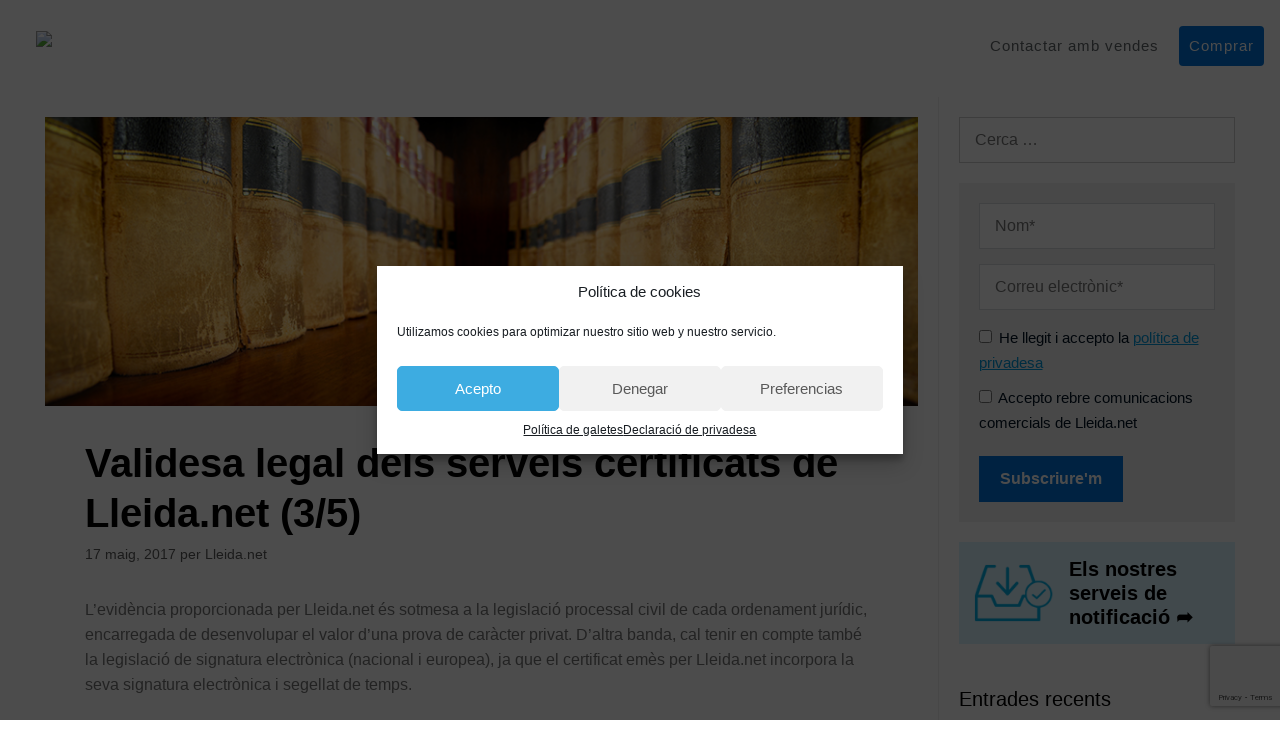

--- FILE ---
content_type: text/html; charset=UTF-8
request_url: https://blog.lleida.net/ca/validesa-legal-dels-serveis-certificats-lleida-net-2/
body_size: 19783
content:
<!DOCTYPE html>
<html lang="ca">
<head>
	<meta charset="UTF-8">
	<meta name='robots' content='index, follow, max-image-preview:large, max-snippet:-1, max-video-preview:-1' />
<link rel="alternate" href="https://blog.lleida.net/ca/validesa-legal-dels-serveis-certificats-lleida-net-2/" hreflang="ca" />
<link rel="alternate" href="https://blog.lleida.net/fr/validitejuridiquedesservicescertifieslleida-net/" hreflang="fr" />
<link rel="alternate" href="https://blog.lleida.net/es/validez-legal-servicios-certificados-lleida-net-2/" hreflang="es" />
<meta name="viewport" content="width=device-width, initial-scale=1">
	<!-- This site is optimized with the Yoast SEO plugin v25.8 - https://yoast.com/wordpress/plugins/seo/ -->
	<title>La validesa legal dels serveis certificats de Lleida.net</title>
	<meta name="description" content="L&#039;evidència proporcionada per Lleida.net és sotmesa a la legislació processal civil encarregada de desenvolupar la validesa legal d&#039;una prova" />
	<link rel="canonical" href="https://blog.lleida.net/ca/validesa-legal-dels-serveis-certificats-lleida-net-2/" />
	<meta property="og:locale" content="ca_ES" />
	<meta property="og:locale:alternate" content="fr_FR" />
	<meta property="og:locale:alternate" content="es_ES" />
	<meta property="og:type" content="article" />
	<meta property="og:title" content="La validesa legal dels serveis certificats de Lleida.net" />
	<meta property="og:description" content="L&#039;evidència proporcionada per Lleida.net és sotmesa a la legislació processal civil encarregada de desenvolupar la validesa legal d&#039;una prova" />
	<meta property="og:url" content="https://blog.lleida.net/ca/validesa-legal-dels-serveis-certificats-lleida-net-2/" />
	<meta property="og:site_name" content="Blog Lleida.net" />
	<meta property="article:publisher" content="https://www.facebook.com/Lleida.net" />
	<meta property="article:published_time" content="2017-05-17T09:15:44+00:00" />
	<meta property="article:modified_time" content="2020-09-24T12:19:01+00:00" />
	<meta property="og:image" content="https://blog.lleida.net/wp-content/uploads/2017/04/libros-antiguos-derecho-2.jpg" />
	<meta property="og:image:width" content="905" />
	<meta property="og:image:height" content="300" />
	<meta property="og:image:type" content="image/jpeg" />
	<meta name="author" content="Lleida.net" />
	<meta name="twitter:card" content="summary_large_image" />
	<meta name="twitter:creator" content="@lleidanet" />
	<meta name="twitter:site" content="@lleidanet" />
	<meta name="twitter:label1" content="Escrit per" />
	<meta name="twitter:data1" content="Lleida.net" />
	<meta name="twitter:label2" content="Temps estimat de lectura" />
	<meta name="twitter:data2" content="5 minuts" />
	<script type="application/ld+json" class="yoast-schema-graph">{"@context":"https://schema.org","@graph":[{"@type":"WebPage","@id":"https://blog.lleida.net/ca/validesa-legal-dels-serveis-certificats-lleida-net-2/","url":"https://blog.lleida.net/ca/validesa-legal-dels-serveis-certificats-lleida-net-2/","name":"La validesa legal dels serveis certificats de Lleida.net","isPartOf":{"@id":"https://blog.lleida.net/ca/#website"},"primaryImageOfPage":{"@id":"https://blog.lleida.net/ca/validesa-legal-dels-serveis-certificats-lleida-net-2/#primaryimage"},"image":{"@id":"https://blog.lleida.net/ca/validesa-legal-dels-serveis-certificats-lleida-net-2/#primaryimage"},"thumbnailUrl":"https://blog.lleida.net/wp-content/uploads/2017/04/libros-antiguos-derecho-2.jpg","datePublished":"2017-05-17T09:15:44+00:00","dateModified":"2020-09-24T12:19:01+00:00","author":{"@id":"https://blog.lleida.net/ca/#/schema/person/e5756acadb08ebc4c56eea4aa7308acf"},"description":"L'evidència proporcionada per Lleida.net és sotmesa a la legislació processal civil encarregada de desenvolupar la validesa legal d'una prova","breadcrumb":{"@id":"https://blog.lleida.net/ca/validesa-legal-dels-serveis-certificats-lleida-net-2/#breadcrumb"},"inLanguage":"ca","potentialAction":[{"@type":"ReadAction","target":["https://blog.lleida.net/ca/validesa-legal-dels-serveis-certificats-lleida-net-2/"]}]},{"@type":"ImageObject","inLanguage":"ca","@id":"https://blog.lleida.net/ca/validesa-legal-dels-serveis-certificats-lleida-net-2/#primaryimage","url":"https://blog.lleida.net/wp-content/uploads/2017/04/libros-antiguos-derecho-2.jpg","contentUrl":"https://blog.lleida.net/wp-content/uploads/2017/04/libros-antiguos-derecho-2.jpg","width":905,"height":300,"caption":"old leather law books"},{"@type":"BreadcrumbList","@id":"https://blog.lleida.net/ca/validesa-legal-dels-serveis-certificats-lleida-net-2/#breadcrumb","itemListElement":[{"@type":"ListItem","position":1,"name":"Home","item":"https://blog.lleida.net/ca/"},{"@type":"ListItem","position":2,"name":"Validesa legal dels serveis certificats de Lleida.net (3/5)"}]},{"@type":"WebSite","@id":"https://blog.lleida.net/ca/#website","url":"https://blog.lleida.net/ca/","name":"Blog Lleida.net","description":"Signatura electrònica, notificacions certificades i identitat digital","potentialAction":[{"@type":"SearchAction","target":{"@type":"EntryPoint","urlTemplate":"https://blog.lleida.net/ca/?s={search_term_string}"},"query-input":{"@type":"PropertyValueSpecification","valueRequired":true,"valueName":"search_term_string"}}],"inLanguage":"ca"},{"@type":"Person","@id":"https://blog.lleida.net/ca/#/schema/person/e5756acadb08ebc4c56eea4aa7308acf","name":"Lleida.net","image":{"@type":"ImageObject","inLanguage":"ca","@id":"https://blog.lleida.net/ca/#/schema/person/image/","url":"https://blog.lleida.net/wp-content/uploads/2021/03/logo_p.png","contentUrl":"https://blog.lleida.net/wp-content/uploads/2021/03/logo_p.png","caption":"Lleida.net"},"url":"https://blog.lleida.net/ca/author/bizdev/"}]}</script>
	<!-- / Yoast SEO plugin. -->


<link rel="alternate" type="application/rss+xml" title="Blog Lleida.net &raquo; Canal d&#039;informació" href="https://blog.lleida.net/ca/feed/" />
<link rel="alternate" type="application/rss+xml" title="Blog Lleida.net &raquo; Canal dels comentaris" href="https://blog.lleida.net/ca/comments/feed/" />
<link rel="alternate" type="application/rss+xml" title="Blog Lleida.net &raquo; Validesa legal dels serveis certificats de Lleida.net (3/5) Canal dels comentaris" href="https://blog.lleida.net/ca/validesa-legal-dels-serveis-certificats-lleida-net-2/feed/" />
<link rel="alternate" title="oEmbed (JSON)" type="application/json+oembed" href="https://blog.lleida.net/wp-json/oembed/1.0/embed?url=https%3A%2F%2Fblog.lleida.net%2Fca%2Fvalidesa-legal-dels-serveis-certificats-lleida-net-2%2F&#038;lang=ca" />
<link rel="alternate" title="oEmbed (XML)" type="text/xml+oembed" href="https://blog.lleida.net/wp-json/oembed/1.0/embed?url=https%3A%2F%2Fblog.lleida.net%2Fca%2Fvalidesa-legal-dels-serveis-certificats-lleida-net-2%2F&#038;format=xml&#038;lang=ca" />
<style id='wp-img-auto-sizes-contain-inline-css'>
img:is([sizes=auto i],[sizes^="auto," i]){contain-intrinsic-size:3000px 1500px}
/*# sourceURL=wp-img-auto-sizes-contain-inline-css */
</style>
<style id='wp-emoji-styles-inline-css'>

	img.wp-smiley, img.emoji {
		display: inline !important;
		border: none !important;
		box-shadow: none !important;
		height: 1em !important;
		width: 1em !important;
		margin: 0 0.07em !important;
		vertical-align: -0.1em !important;
		background: none !important;
		padding: 0 !important;
	}
/*# sourceURL=wp-emoji-styles-inline-css */
</style>
<style id='wp-block-library-inline-css'>
:root{--wp-block-synced-color:#7a00df;--wp-block-synced-color--rgb:122,0,223;--wp-bound-block-color:var(--wp-block-synced-color);--wp-editor-canvas-background:#ddd;--wp-admin-theme-color:#007cba;--wp-admin-theme-color--rgb:0,124,186;--wp-admin-theme-color-darker-10:#006ba1;--wp-admin-theme-color-darker-10--rgb:0,107,160.5;--wp-admin-theme-color-darker-20:#005a87;--wp-admin-theme-color-darker-20--rgb:0,90,135;--wp-admin-border-width-focus:2px}@media (min-resolution:192dpi){:root{--wp-admin-border-width-focus:1.5px}}.wp-element-button{cursor:pointer}:root .has-very-light-gray-background-color{background-color:#eee}:root .has-very-dark-gray-background-color{background-color:#313131}:root .has-very-light-gray-color{color:#eee}:root .has-very-dark-gray-color{color:#313131}:root .has-vivid-green-cyan-to-vivid-cyan-blue-gradient-background{background:linear-gradient(135deg,#00d084,#0693e3)}:root .has-purple-crush-gradient-background{background:linear-gradient(135deg,#34e2e4,#4721fb 50%,#ab1dfe)}:root .has-hazy-dawn-gradient-background{background:linear-gradient(135deg,#faaca8,#dad0ec)}:root .has-subdued-olive-gradient-background{background:linear-gradient(135deg,#fafae1,#67a671)}:root .has-atomic-cream-gradient-background{background:linear-gradient(135deg,#fdd79a,#004a59)}:root .has-nightshade-gradient-background{background:linear-gradient(135deg,#330968,#31cdcf)}:root .has-midnight-gradient-background{background:linear-gradient(135deg,#020381,#2874fc)}:root{--wp--preset--font-size--normal:16px;--wp--preset--font-size--huge:42px}.has-regular-font-size{font-size:1em}.has-larger-font-size{font-size:2.625em}.has-normal-font-size{font-size:var(--wp--preset--font-size--normal)}.has-huge-font-size{font-size:var(--wp--preset--font-size--huge)}.has-text-align-center{text-align:center}.has-text-align-left{text-align:left}.has-text-align-right{text-align:right}.has-fit-text{white-space:nowrap!important}#end-resizable-editor-section{display:none}.aligncenter{clear:both}.items-justified-left{justify-content:flex-start}.items-justified-center{justify-content:center}.items-justified-right{justify-content:flex-end}.items-justified-space-between{justify-content:space-between}.screen-reader-text{border:0;clip-path:inset(50%);height:1px;margin:-1px;overflow:hidden;padding:0;position:absolute;width:1px;word-wrap:normal!important}.screen-reader-text:focus{background-color:#ddd;clip-path:none;color:#444;display:block;font-size:1em;height:auto;left:5px;line-height:normal;padding:15px 23px 14px;text-decoration:none;top:5px;width:auto;z-index:100000}html :where(.has-border-color){border-style:solid}html :where([style*=border-top-color]){border-top-style:solid}html :where([style*=border-right-color]){border-right-style:solid}html :where([style*=border-bottom-color]){border-bottom-style:solid}html :where([style*=border-left-color]){border-left-style:solid}html :where([style*=border-width]){border-style:solid}html :where([style*=border-top-width]){border-top-style:solid}html :where([style*=border-right-width]){border-right-style:solid}html :where([style*=border-bottom-width]){border-bottom-style:solid}html :where([style*=border-left-width]){border-left-style:solid}html :where(img[class*=wp-image-]){height:auto;max-width:100%}:where(figure){margin:0 0 1em}html :where(.is-position-sticky){--wp-admin--admin-bar--position-offset:var(--wp-admin--admin-bar--height,0px)}@media screen and (max-width:600px){html :where(.is-position-sticky){--wp-admin--admin-bar--position-offset:0px}}

/*# sourceURL=wp-block-library-inline-css */
</style><style id='global-styles-inline-css'>
:root{--wp--preset--aspect-ratio--square: 1;--wp--preset--aspect-ratio--4-3: 4/3;--wp--preset--aspect-ratio--3-4: 3/4;--wp--preset--aspect-ratio--3-2: 3/2;--wp--preset--aspect-ratio--2-3: 2/3;--wp--preset--aspect-ratio--16-9: 16/9;--wp--preset--aspect-ratio--9-16: 9/16;--wp--preset--color--black: #000000;--wp--preset--color--cyan-bluish-gray: #abb8c3;--wp--preset--color--white: #ffffff;--wp--preset--color--pale-pink: #f78da7;--wp--preset--color--vivid-red: #cf2e2e;--wp--preset--color--luminous-vivid-orange: #ff6900;--wp--preset--color--luminous-vivid-amber: #fcb900;--wp--preset--color--light-green-cyan: #7bdcb5;--wp--preset--color--vivid-green-cyan: #00d084;--wp--preset--color--pale-cyan-blue: #8ed1fc;--wp--preset--color--vivid-cyan-blue: #0693e3;--wp--preset--color--vivid-purple: #9b51e0;--wp--preset--color--contrast: var(--contrast);--wp--preset--color--contrast-2: var(--contrast-2);--wp--preset--color--contrast-3: var(--contrast-3);--wp--preset--color--base: var(--base);--wp--preset--color--base-2: var(--base-2);--wp--preset--color--base-3: var(--base-3);--wp--preset--color--accent: var(--accent);--wp--preset--color--click-sign: var(--click-sign);--wp--preset--gradient--vivid-cyan-blue-to-vivid-purple: linear-gradient(135deg,rgb(6,147,227) 0%,rgb(155,81,224) 100%);--wp--preset--gradient--light-green-cyan-to-vivid-green-cyan: linear-gradient(135deg,rgb(122,220,180) 0%,rgb(0,208,130) 100%);--wp--preset--gradient--luminous-vivid-amber-to-luminous-vivid-orange: linear-gradient(135deg,rgb(252,185,0) 0%,rgb(255,105,0) 100%);--wp--preset--gradient--luminous-vivid-orange-to-vivid-red: linear-gradient(135deg,rgb(255,105,0) 0%,rgb(207,46,46) 100%);--wp--preset--gradient--very-light-gray-to-cyan-bluish-gray: linear-gradient(135deg,rgb(238,238,238) 0%,rgb(169,184,195) 100%);--wp--preset--gradient--cool-to-warm-spectrum: linear-gradient(135deg,rgb(74,234,220) 0%,rgb(151,120,209) 20%,rgb(207,42,186) 40%,rgb(238,44,130) 60%,rgb(251,105,98) 80%,rgb(254,248,76) 100%);--wp--preset--gradient--blush-light-purple: linear-gradient(135deg,rgb(255,206,236) 0%,rgb(152,150,240) 100%);--wp--preset--gradient--blush-bordeaux: linear-gradient(135deg,rgb(254,205,165) 0%,rgb(254,45,45) 50%,rgb(107,0,62) 100%);--wp--preset--gradient--luminous-dusk: linear-gradient(135deg,rgb(255,203,112) 0%,rgb(199,81,192) 50%,rgb(65,88,208) 100%);--wp--preset--gradient--pale-ocean: linear-gradient(135deg,rgb(255,245,203) 0%,rgb(182,227,212) 50%,rgb(51,167,181) 100%);--wp--preset--gradient--electric-grass: linear-gradient(135deg,rgb(202,248,128) 0%,rgb(113,206,126) 100%);--wp--preset--gradient--midnight: linear-gradient(135deg,rgb(2,3,129) 0%,rgb(40,116,252) 100%);--wp--preset--font-size--small: 13px;--wp--preset--font-size--medium: 20px;--wp--preset--font-size--large: 36px;--wp--preset--font-size--x-large: 42px;--wp--preset--spacing--20: 0.44rem;--wp--preset--spacing--30: 0.67rem;--wp--preset--spacing--40: 1rem;--wp--preset--spacing--50: 1.5rem;--wp--preset--spacing--60: 2.25rem;--wp--preset--spacing--70: 3.38rem;--wp--preset--spacing--80: 5.06rem;--wp--preset--shadow--natural: 6px 6px 9px rgba(0, 0, 0, 0.2);--wp--preset--shadow--deep: 12px 12px 50px rgba(0, 0, 0, 0.4);--wp--preset--shadow--sharp: 6px 6px 0px rgba(0, 0, 0, 0.2);--wp--preset--shadow--outlined: 6px 6px 0px -3px rgb(255, 255, 255), 6px 6px rgb(0, 0, 0);--wp--preset--shadow--crisp: 6px 6px 0px rgb(0, 0, 0);}:where(.is-layout-flex){gap: 0.5em;}:where(.is-layout-grid){gap: 0.5em;}body .is-layout-flex{display: flex;}.is-layout-flex{flex-wrap: wrap;align-items: center;}.is-layout-flex > :is(*, div){margin: 0;}body .is-layout-grid{display: grid;}.is-layout-grid > :is(*, div){margin: 0;}:where(.wp-block-columns.is-layout-flex){gap: 2em;}:where(.wp-block-columns.is-layout-grid){gap: 2em;}:where(.wp-block-post-template.is-layout-flex){gap: 1.25em;}:where(.wp-block-post-template.is-layout-grid){gap: 1.25em;}.has-black-color{color: var(--wp--preset--color--black) !important;}.has-cyan-bluish-gray-color{color: var(--wp--preset--color--cyan-bluish-gray) !important;}.has-white-color{color: var(--wp--preset--color--white) !important;}.has-pale-pink-color{color: var(--wp--preset--color--pale-pink) !important;}.has-vivid-red-color{color: var(--wp--preset--color--vivid-red) !important;}.has-luminous-vivid-orange-color{color: var(--wp--preset--color--luminous-vivid-orange) !important;}.has-luminous-vivid-amber-color{color: var(--wp--preset--color--luminous-vivid-amber) !important;}.has-light-green-cyan-color{color: var(--wp--preset--color--light-green-cyan) !important;}.has-vivid-green-cyan-color{color: var(--wp--preset--color--vivid-green-cyan) !important;}.has-pale-cyan-blue-color{color: var(--wp--preset--color--pale-cyan-blue) !important;}.has-vivid-cyan-blue-color{color: var(--wp--preset--color--vivid-cyan-blue) !important;}.has-vivid-purple-color{color: var(--wp--preset--color--vivid-purple) !important;}.has-black-background-color{background-color: var(--wp--preset--color--black) !important;}.has-cyan-bluish-gray-background-color{background-color: var(--wp--preset--color--cyan-bluish-gray) !important;}.has-white-background-color{background-color: var(--wp--preset--color--white) !important;}.has-pale-pink-background-color{background-color: var(--wp--preset--color--pale-pink) !important;}.has-vivid-red-background-color{background-color: var(--wp--preset--color--vivid-red) !important;}.has-luminous-vivid-orange-background-color{background-color: var(--wp--preset--color--luminous-vivid-orange) !important;}.has-luminous-vivid-amber-background-color{background-color: var(--wp--preset--color--luminous-vivid-amber) !important;}.has-light-green-cyan-background-color{background-color: var(--wp--preset--color--light-green-cyan) !important;}.has-vivid-green-cyan-background-color{background-color: var(--wp--preset--color--vivid-green-cyan) !important;}.has-pale-cyan-blue-background-color{background-color: var(--wp--preset--color--pale-cyan-blue) !important;}.has-vivid-cyan-blue-background-color{background-color: var(--wp--preset--color--vivid-cyan-blue) !important;}.has-vivid-purple-background-color{background-color: var(--wp--preset--color--vivid-purple) !important;}.has-black-border-color{border-color: var(--wp--preset--color--black) !important;}.has-cyan-bluish-gray-border-color{border-color: var(--wp--preset--color--cyan-bluish-gray) !important;}.has-white-border-color{border-color: var(--wp--preset--color--white) !important;}.has-pale-pink-border-color{border-color: var(--wp--preset--color--pale-pink) !important;}.has-vivid-red-border-color{border-color: var(--wp--preset--color--vivid-red) !important;}.has-luminous-vivid-orange-border-color{border-color: var(--wp--preset--color--luminous-vivid-orange) !important;}.has-luminous-vivid-amber-border-color{border-color: var(--wp--preset--color--luminous-vivid-amber) !important;}.has-light-green-cyan-border-color{border-color: var(--wp--preset--color--light-green-cyan) !important;}.has-vivid-green-cyan-border-color{border-color: var(--wp--preset--color--vivid-green-cyan) !important;}.has-pale-cyan-blue-border-color{border-color: var(--wp--preset--color--pale-cyan-blue) !important;}.has-vivid-cyan-blue-border-color{border-color: var(--wp--preset--color--vivid-cyan-blue) !important;}.has-vivid-purple-border-color{border-color: var(--wp--preset--color--vivid-purple) !important;}.has-vivid-cyan-blue-to-vivid-purple-gradient-background{background: var(--wp--preset--gradient--vivid-cyan-blue-to-vivid-purple) !important;}.has-light-green-cyan-to-vivid-green-cyan-gradient-background{background: var(--wp--preset--gradient--light-green-cyan-to-vivid-green-cyan) !important;}.has-luminous-vivid-amber-to-luminous-vivid-orange-gradient-background{background: var(--wp--preset--gradient--luminous-vivid-amber-to-luminous-vivid-orange) !important;}.has-luminous-vivid-orange-to-vivid-red-gradient-background{background: var(--wp--preset--gradient--luminous-vivid-orange-to-vivid-red) !important;}.has-very-light-gray-to-cyan-bluish-gray-gradient-background{background: var(--wp--preset--gradient--very-light-gray-to-cyan-bluish-gray) !important;}.has-cool-to-warm-spectrum-gradient-background{background: var(--wp--preset--gradient--cool-to-warm-spectrum) !important;}.has-blush-light-purple-gradient-background{background: var(--wp--preset--gradient--blush-light-purple) !important;}.has-blush-bordeaux-gradient-background{background: var(--wp--preset--gradient--blush-bordeaux) !important;}.has-luminous-dusk-gradient-background{background: var(--wp--preset--gradient--luminous-dusk) !important;}.has-pale-ocean-gradient-background{background: var(--wp--preset--gradient--pale-ocean) !important;}.has-electric-grass-gradient-background{background: var(--wp--preset--gradient--electric-grass) !important;}.has-midnight-gradient-background{background: var(--wp--preset--gradient--midnight) !important;}.has-small-font-size{font-size: var(--wp--preset--font-size--small) !important;}.has-medium-font-size{font-size: var(--wp--preset--font-size--medium) !important;}.has-large-font-size{font-size: var(--wp--preset--font-size--large) !important;}.has-x-large-font-size{font-size: var(--wp--preset--font-size--x-large) !important;}
/*# sourceURL=global-styles-inline-css */
</style>

<style id='classic-theme-styles-inline-css'>
/*! This file is auto-generated */
.wp-block-button__link{color:#fff;background-color:#32373c;border-radius:9999px;box-shadow:none;text-decoration:none;padding:calc(.667em + 2px) calc(1.333em + 2px);font-size:1.125em}.wp-block-file__button{background:#32373c;color:#fff;text-decoration:none}
/*# sourceURL=/wp-includes/css/classic-themes.min.css */
</style>
<link rel='stylesheet' id='contact-form-7-css' href='https://blog.lleida.net/wp-content/plugins/contact-form-7/includes/css/styles.css?ver=6.1.4' media='all' />
<link rel='stylesheet' id='contentools-css' href='https://blog.lleida.net/wp-content/plugins/wp-contentools/public/css/contentools-public.css?ver=3.1.1' media='all' />
<link rel='stylesheet' id='ppress-frontend-css' href='https://blog.lleida.net/wp-content/plugins/wp-user-avatar/assets/css/frontend.min.css?ver=4.16.8' media='all' />
<link rel='stylesheet' id='ppress-flatpickr-css' href='https://blog.lleida.net/wp-content/plugins/wp-user-avatar/assets/flatpickr/flatpickr.min.css?ver=4.16.8' media='all' />
<link rel='stylesheet' id='ppress-select2-css' href='https://blog.lleida.net/wp-content/plugins/wp-user-avatar/assets/select2/select2.min.css?ver=6.9' media='all' />
<link rel='stylesheet' id='cmplz-general-css' href='https://blog.lleida.net/wp-content/plugins/complianz-gdpr/assets/css/cookieblocker.min.css?ver=1756898735' media='all' />
<link rel='stylesheet' id='ez-toc-css' href='https://blog.lleida.net/wp-content/plugins/easy-table-of-contents/assets/css/screen.min.css?ver=2.0.80' media='all' />
<style id='ez-toc-inline-css'>
div#ez-toc-container .ez-toc-title {font-size: 100%;}div#ez-toc-container .ez-toc-title {font-weight: 400;}div#ez-toc-container ul li , div#ez-toc-container ul li a {font-size: 95%;}div#ez-toc-container ul li , div#ez-toc-container ul li a {font-weight: 500;}div#ez-toc-container nav ul ul li {font-size: 90%;}div#ez-toc-container {background: #f5f7f9;border: 1px solid #3dace1;width: 100%;}div#ez-toc-container p.ez-toc-title , #ez-toc-container .ez_toc_custom_title_icon , #ez-toc-container .ez_toc_custom_toc_icon {color: #3dace1;}div#ez-toc-container ul.ez-toc-list a {color: #4c4c4c;}div#ez-toc-container ul.ez-toc-list a:hover {color: #3dace1;}div#ez-toc-container ul.ez-toc-list a:visited {color: #3dace1;}.ez-toc-counter nav ul li a::before {color: ;}.ez-toc-box-title {font-weight: bold; margin-bottom: 10px; text-align: center; text-transform: uppercase; letter-spacing: 1px; color: #666; padding-bottom: 5px;position:absolute;top:-4%;left:5%;background-color: inherit;transition: top 0.3s ease;}.ez-toc-box-title.toc-closed {top:-25%;}
.ez-toc-container-direction {direction: ltr;}.ez-toc-counter ul {direction: ltr;counter-reset: item ;}.ez-toc-counter nav ul li a::before {content: counter(item, numeric) '. ';margin-right: .2em; counter-increment: item;flex-grow: 0;flex-shrink: 0;float: left; }.ez-toc-widget-direction {direction: ltr;}.ez-toc-widget-container ul {direction: ltr;counter-reset: item ;}.ez-toc-widget-container nav ul li a::before {content: counter(item, numeric) '. ';margin-right: .2em; counter-increment: item;flex-grow: 0;flex-shrink: 0;float: left; }
/*# sourceURL=ez-toc-inline-css */
</style>
<link rel='stylesheet' id='generate-style-grid-css' href='https://blog.lleida.net/wp-content/themes/generatepress/assets/css/unsemantic-grid.min.css?ver=3.6.1' media='all' />
<link rel='stylesheet' id='generate-style-css' href='https://blog.lleida.net/wp-content/themes/generatepress/assets/css/style.min.css?ver=3.6.1' media='all' />
<style id='generate-style-inline-css'>
.no-featured-image-padding .featured-image {margin-left:-40px;margin-right:-40px;}.post-image-above-header .no-featured-image-padding .inside-article .featured-image {margin-top:-40px;}@media (max-width:768px){.no-featured-image-padding .featured-image {margin-left:-30px;margin-right:-30px;}.post-image-above-header .no-featured-image-padding .inside-article .featured-image {margin-top:-30px;}}
@media (max-width:768px){.main-navigation .menu-toggle,.main-navigation .mobile-bar-items,.sidebar-nav-mobile:not(#sticky-placeholder){display:block;}.main-navigation ul,.gen-sidebar-nav{display:none;}[class*="nav-float-"] .site-header .inside-header > *{float:none;clear:both;}}
.dynamic-author-image-rounded{border-radius:100%;}.dynamic-featured-image, .dynamic-author-image{vertical-align:middle;}.one-container.blog .dynamic-content-template:not(:last-child), .one-container.archive .dynamic-content-template:not(:last-child){padding-bottom:0px;}.dynamic-entry-excerpt > p:last-child{margin-bottom:0px;}
/*# sourceURL=generate-style-inline-css */
</style>
<link rel='stylesheet' id='generate-mobile-style-css' href='https://blog.lleida.net/wp-content/themes/generatepress/assets/css/mobile.min.css?ver=3.6.1' media='all' />
<link rel='stylesheet' id='generate-font-icons-css' href='https://blog.lleida.net/wp-content/themes/generatepress/assets/css/components/font-icons.min.css?ver=3.6.1' media='all' />
<link rel='stylesheet' id='font-awesome-css' href='https://blog.lleida.net/wp-content/themes/generatepress/assets/css/components/font-awesome.min.css?ver=4.7' media='all' />
<link rel='stylesheet' id='generatepress-dynamic-css' href='https://blog.lleida.net/wp-content/uploads/generatepress/style.min.css?ver=1764621754' media='all' />
<link rel='stylesheet' id='generate-child-css' href='https://blog.lleida.net/wp-content/themes/generatepress_child/style.css?ver=1661939419' media='all' />
<link rel='stylesheet' id='generate-blog-css' href='https://blog.lleida.net/wp-content/plugins/gp-premium/blog/functions/css/style.min.css?ver=2.5.5' media='all' />
<script src="https://blog.lleida.net/wp-includes/js/jquery/jquery.min.js?ver=3.7.1" id="jquery-core-js"></script>
<script src="https://blog.lleida.net/wp-includes/js/jquery/jquery-migrate.min.js?ver=3.4.1" id="jquery-migrate-js"></script>
<script src="https://blog.lleida.net/wp-content/plugins/wp-contentools/public/js/contentools-public.js?ver=3.1.1" id="contentools-js"></script>
<script src="https://blog.lleida.net/wp-content/plugins/wp-user-avatar/assets/flatpickr/flatpickr.min.js?ver=4.16.8" id="ppress-flatpickr-js"></script>
<script src="https://blog.lleida.net/wp-content/plugins/wp-user-avatar/assets/select2/select2.min.js?ver=4.16.8" id="ppress-select2-js"></script>
<link rel="https://api.w.org/" href="https://blog.lleida.net/wp-json/" /><link rel="alternate" title="JSON" type="application/json" href="https://blog.lleida.net/wp-json/wp/v2/posts/5814" /><link rel="EditURI" type="application/rsd+xml" title="RSD" href="https://blog.lleida.net/xmlrpc.php?rsd" />
<meta name="generator" content="WordPress 6.9" />
<link rel='shortlink' href='https://blog.lleida.net/?p=5814' />
			<style>.cmplz-hidden {
					display: none !important;
				}</style> 
<link rel="pingback" href="https://blog.lleida.net/xmlrpc.php">
<style id="uagb-style-frontend-5814">.uag-blocks-common-selector{z-index:var(--z-index-desktop) !important}@media (max-width: 976px){.uag-blocks-common-selector{z-index:var(--z-index-tablet) !important}}@media (max-width: 767px){.uag-blocks-common-selector{z-index:var(--z-index-mobile) !important}}
</style><link rel="icon" href="https://blog.lleida.net/wp-content/uploads/2014/11/lleidanet-545cd3e6_site_icon-32x32.png" sizes="32x32" />
<link rel="icon" href="https://blog.lleida.net/wp-content/uploads/2014/11/lleidanet-545cd3e6_site_icon-256x256.png" sizes="192x192" />
<link rel="apple-touch-icon" href="https://blog.lleida.net/wp-content/uploads/2014/11/lleidanet-545cd3e6_site_icon-256x256.png" />
<meta name="msapplication-TileImage" content="https://blog.lleida.net/wp-content/uploads/2014/11/lleidanet-545cd3e6_site_icon.png" />
</head>

<body data-cmplz=1 class="wp-singular post-template-default single single-post postid-5814 single-format-standard wp-embed-responsive wp-theme-generatepress wp-child-theme-generatepress_child post-image-above-header post-image-aligned-center right-sidebar nav-below-header separate-containers fluid-header active-footer-widgets-0 nav-search-enabled header-aligned-left dropdown-hover featured-image-active" itemtype="https://schema.org/Blog" itemscope>
	<a class="screen-reader-text skip-link" href="#content" title="Vés al contingut">Vés al contingut</a> 

		<header class="site-header" id="masthead" aria-label="Lloc"  itemtype="https://schema.org/WPHeader" itemscope>
			<div class="inside-header">
				   
			<div class=" clearfix  pr0 pl0">
				<nav class="navbar navbar-pasific navbar-mp megamenu">
					<div class="container-fluid">
						<div class="navbar-header">
							<button type="button" class="navbar-toggle border-dark" data-toggle="slide-collapse" aria-expanded="false">
								<i class="icon-menu color-dark"></i>
							</button>
							<button type="button" class="navbar-toggle border-dark closemenu" aria-expanded="false">X</button>
							<a class="navbar-brand page-scroll" href="https://www.lleida.net/">
								<img src="https://www.lleida.net/assets/media/logos/logo-lleida.net.svg" alt="logo" class="logo-color" style="height: 30px;"> 
							</a>
						</div>

						<if variable="_.menu != nomenu">
							<div class="navbar-collapse collapse navbar-main-collapse pt5" id="slide-navbar-collapse">
								<ul class="nav navbar-nav">
									<li>
										<a href="https://www.lleida.net/ca/contactans" class="color-dark" >Contactar amb vendes</a>
									</li>
									<li class="ml10"><a href="https://register.lleida.net/ca" id="boto-menu-comprar" class="button button-rounded button-blue button-nav mb0 hover-ripple-out">Comprar</a></li>
								</ul>
							</div>
						</if>
					</div>
				</nav>
				<div class="menu-overlay"></div>
			</div>
		 <!-- #main-header -->
   			</div>
		</header>
		
	<div class="site grid-container container hfeed grid-parent" id="page">
				<div class="site-content" id="content">
			
	<div class="content-area grid-parent mobile-grid-100 grid-75 tablet-grid-75" id="primary">
		<main class="site-main" id="main">
			
<article id="post-5814" class="post-5814 post type-post status-publish format-standard has-post-thumbnail hentry category-legalitat-digital tag-validesa-lega infinite-scroll-item no-featured-image-padding" itemtype="https://schema.org/CreativeWork" itemscope>
	<div class="inside-article">
		<div class="featured-image  page-header-image-single ">
				<img width="905" height="300" src="https://blog.lleida.net/wp-content/uploads/2017/04/libros-antiguos-derecho-2.jpg" class="attachment-full size-full" alt="old leather law books" itemprop="image" decoding="async" fetchpriority="high" />
			</div>			<header class="entry-header">
				<h1 class="entry-title" itemprop="headline">Validesa legal dels serveis certificats de Lleida.net (3/5)</h1>		<div class="entry-meta">
			<span class="posted-on"><time class="updated" datetime="2020-09-24T14:19:01+02:00" itemprop="dateModified">24 setembre, 2020</time><time class="entry-date published" datetime="2017-05-17T11:15:44+02:00" itemprop="datePublished">17 maig, 2017</time></span> <span class="byline">per <span class="author vcard" itemprop="author" itemtype="https://schema.org/Person" itemscope><a class="url fn n" href="https://blog.lleida.net/ca/author/bizdev/" title="Mostra totes les entrades de Lleida.net" rel="author" itemprop="url"><span class="author-name" itemprop="name">Lleida.net</span></a></span></span> 		</div>
					</header>
			
		<div class="entry-content" itemprop="text">
			<p>L&#8217;evidència proporcionada per Lleida.net és sotmesa a la legislació processal civil de cada ordenament jurídic, encarregada de desenvolupar el valor d&#8217;una prova de caràcter privat. D&#8217;altra banda, cal tenir en compte també la legislació de signatura electrònica (nacional i europea), ja que el certificat emès per Lleida.net incorpora la seva signatura electrònica i segellat de temps.</p>
<p>Lleida.net encarrega un informe jurídic previ a l&#8217;inici de l&#8217;activitat en cada un dels països que presta el servei, analitzant aquestes normatives i les vinculades.</p>
<p>En el cas d&#8217;Espanya, la normativa d&#8217;aplicació és:</p>
<ul>
<li>Llei general de telecomunicacions (articulat relatiu a prestadors de serveis de comunicacions electròniques).</li>
<li>Llei de Serveis de la Societat de la Informació i Comerç Electrònic (articulat relatiu a la figura de &#8220;tercer de confiança&#8221;, el document electrònic com a prova i al moment de prestació del consentiment en comunicacions electròniques).</li>
<li>Llei d&#8217;Enjudiciament Civil (en relació amb la valoració de prova en document privat, en relació amb els documents electrònics).</li>
<li>Llei de signatura electrònica (en relació amb els efectes de la signatura electrònica reconeguda i avançada).</li>
<li>Reglament eIDAS Serveis de confiança en les transaccions digitals i prova electrònica.</li>
</ul>
<div id="ez-toc-container" class="ez-toc-v2_0_80 counter-hierarchy ez-toc-counter ez-toc-custom ez-toc-container-direction">
<p class="ez-toc-title" style="cursor:inherit">Índex de continguts</p>
<label for="ez-toc-cssicon-toggle-item-69727e9785c5d" class="ez-toc-cssicon-toggle-label"><span class=""><span class="eztoc-hide" style="display:none;">Toggle</span><span class="ez-toc-icon-toggle-span"><svg style="fill: #3dace1;color:#3dace1" xmlns="http://www.w3.org/2000/svg" class="list-377408" width="20px" height="20px" viewBox="0 0 24 24" fill="none"><path d="M6 6H4v2h2V6zm14 0H8v2h12V6zM4 11h2v2H4v-2zm16 0H8v2h12v-2zM4 16h2v2H4v-2zm16 0H8v2h12v-2z" fill="currentColor"></path></svg><svg style="fill: #3dace1;color:#3dace1" class="arrow-unsorted-368013" xmlns="http://www.w3.org/2000/svg" width="10px" height="10px" viewBox="0 0 24 24" version="1.2" baseProfile="tiny"><path d="M18.2 9.3l-6.2-6.3-6.2 6.3c-.2.2-.3.4-.3.7s.1.5.3.7c.2.2.4.3.7.3h11c.3 0 .5-.1.7-.3.2-.2.3-.5.3-.7s-.1-.5-.3-.7zM5.8 14.7l6.2 6.3 6.2-6.3c.2-.2.3-.5.3-.7s-.1-.5-.3-.7c-.2-.2-.4-.3-.7-.3h-11c-.3 0-.5.1-.7.3-.2.2-.3.5-.3.7s.1.5.3.7z"/></svg></span></span></label><input type="checkbox"  id="ez-toc-cssicon-toggle-item-69727e9785c5d"  aria-label="Toggle" /><nav><ul class='ez-toc-list ez-toc-list-level-1 ' ><li class='ez-toc-page-1 ez-toc-heading-level-2'><a class="ez-toc-link ez-toc-heading-1" href="#A-quines-normes-esta-sotmes-el-certificat-emes-per-Lleidanet" >A quines normes està sotmès el certificat emès per Lleida.net?</a></li><li class='ez-toc-page-1 ez-toc-heading-level-2'><a class="ez-toc-link ez-toc-heading-2" href="#Serveis-de-notificacio" >Serveis de notificació</a><ul class='ez-toc-list-level-3' ><li class='ez-toc-heading-level-3'><a class="ez-toc-link ez-toc-heading-3" href="#Posada-a-disposicio-de-la-notificacio" >Posada a disposició de la notificació.</a></li></ul></li><li class='ez-toc-page-1 ez-toc-heading-level-2'><a class="ez-toc-link ez-toc-heading-4" href="#Serveis-de-contractacio" >Serveis de contractació</a><ul class='ez-toc-list-level-3' ><li class='ez-toc-heading-level-3'><a class="ez-toc-link ez-toc-heading-5" href="#Identificacio-dels-signants" >Identificació dels signants</a></li></ul></li></ul></nav></div>
<h2><span class="ez-toc-section" id="A-quines-normes-esta-sotmes-el-certificat-emes-per-Lleidanet"></span>A quines normes està sotmès el certificat emès per Lleida.net?<span class="ez-toc-section-end"></span></h2>
<p>El certificat constitueix una prova de caràcter privat, una evidència, envoltada d&#8217;unes mesures de seguretat tecnològiques encaminades a garantir l&#8217;autenticitat i integritat del seu contingut. La mecànica de recollida de les evidències es realitza exclusivament en l&#8217;entorn de control de Lleida.net, que compta amb un Sistema de Gestió de Seguretat de la Informació certificat en ISO 27001: 2013. Un cop recollida tota la informació es plasma en un document, se signa digitalment amb signatura reconeguda, i s&#8217;inclou un segellat de temps d&#8217;una autoritat de certificació. Aquest document s&#8217;emmagatzema de forma segura d&#8217;acord amb els criteris del Sistema de Gestió de Seguretat de la Informació.</p>
<h2><span class="ez-toc-section" id="Serveis-de-notificacio"></span>Serveis de notificació<span class="ez-toc-section-end"></span></h2>
<h3><span class="ez-toc-section" id="Posada-a-disposicio-de-la-notificacio"></span>Posada a disposició de la notificació.<span class="ez-toc-section-end"></span></h3>
<h4><em>De quina manera es vincula a les persones que hagin emès o rebut una comunicació electrònica certificada per Lleida.net?</em></h4>
<p>L&#8217;article 28.2 de la LSSICE diu que s&#8217;entendrà que s&#8217;ha rebut l&#8217;acceptació i la seva confirmació quan les parts a què es dirigeixen en puguin tenir constància. En el cas que la recepció de l&#8217;acceptació es confirmi mitjançant justificant de recepció, es presumeix que el seu destinatari pot tenir la <strong>referida constància</strong> des que aquell hagi estat emmagatzemat al servidor en què estigui donat d&#8217;alta el seu compte de correu electrònic, o en el dispositiu utilitzat per a la recepció de comunicacions.</p>
<p>Per tant, en el cas de les notificacions certificades les evidències que acrediten la constància d&#8217;aquestes comunicacions són:</p>
<ul>
<li>SMS Certificat:
<ul>
<li>Acreditació de posada a disposició en número de telèfon (operadora i dispositiu)</li>
</ul>
</li>
</ul>
<ul>
<li>Correu electrònic Certificat:
<ul>
<li>Acreditació de posada a disposició del correu electrònic a servidor de correu.</li>
</ul>
</li>
</ul>
<ul>
<li>Correu electrònic Certificat amb confirmació d&#8217;obertura (nom comercial Openum):
<ul>
<li>Acreditació de posada a disposició del correu electrònic a servidor de correu.</li>
<li>Acreditació de l&#8217;obertura del correu (si es clica l&#8217;enllaç inclòs en la comunicació)</li>
<li>Identificació de la IP des de la qual s&#8217;ha procedit a l&#8217;obertura de la pàgina web amb el contingut de la comunicacióm</li>
</ul>
</li>
</ul>
<h2><span class="ez-toc-section" id="Serveis-de-contractacio"></span>Serveis de contractació<span class="ez-toc-section-end"></span></h2>
<h3><span class="ez-toc-section" id="Identificacio-dels-signants"></span>Identificació dels signants<span class="ez-toc-section-end"></span></h3>
<h4><em>De quina manera vincula les persones que hagin emès i / o rebut una comunicació electrònica certificada per Lleida.net?</em></h4>
<p>Pel que fa a la identificació del signant només la signatura electrònica reconeguda s&#8217;equipara a la signatura manuscrita a efectes legals. Això no implica que qualsevol altre tipus de signatura electrònica no generi efectes legals, tal com recullen les normes d&#8217;aplicació. Les signatures recollides mitjançant aquesta solució (Connectaclick) tenen consideració de &#8220;Signatura Electrònica Avançada&#8221; en el marc de la Llei de Signatura Electrònica, en complir els requisits que estableix l&#8217;article 3.2 d&#8217;aquesta norma.</p>
<p><em>&#8220;Art. 3.2) La signatura electrònica avançada és la signatura electrònica que permet identificar el signant i detectar qualsevol canvi ulterior de les dades signades, que està vinculada al signant de manera única i a les dades a què es refereix i que ha estat creada per mitjans que el signant pot mantenir sota el seu exclusiu control&#8221;</em>.</p>
<p>Per això, Lleida.net permet la recollida de diferents evidències. Com més evidències (per exemple, número de telèfon, adreça de correu electrònic, adreça IP, imatge de document d&#8217;identitat, videoconferència &#8230;), més vinculació amb la persona que emet la comunicació i més força probatòria del certificat emès com a prova de l&#8217;existència d&#8217;aquesta comunicació.</p>
<p>En cas de les solucions de contractació les evidències recollides depenen del tipus de signatura que es realitzi, entre altres és possible recollir les següents:</p>
<ul>
<li>Acreditació de posada a disposició del correu electrònic a servidor de correu.</li>
<li>Acreditació de l&#8217;obertura del correu (si es punxa l&#8217;enllaç inclòs en la comunicació)</li>
<li>Identificació de la IP des de la qual s&#8217;ha procedit a l&#8217;obertura de la pàgina web amb la documentació contractual.</li>
<li>Acreditació de les accions realitzades pel signant a la pàgina:
<ul>
<li>Inserció del graf de la signatura</li>
<li>Pujada de documentació</li>
<li>En el cas que hi hagi signatura mitjançant PIN:
<ul>
<li>Enviament de PIN per SMS: Acreditació de posada a disposició del PIN en nombre de telèfon (operadora i dispositiu)</li>
<li>Introducció de PIN de signatura a la pàgina web</li>
</ul>
</li>
</ul>
</li>
</ul>
<p>És important destacar que des de l&#8217;1 de juliol de 2016 resulta d&#8217;aplicació el Reglament eIDAS &#8211; Serveis de confiança en les transaccions digitals i prova electrònica. Aquest reglament estableix en el seu article 25:</p>
<p><em>&#8220;Art. 25) No es denegaran efectes jurídics ni admissibilitat com a prova en procediments judicials a una signatura electrònica pel sol fet de ser una signatura electrònica o perquè no compleixi els requisits de la signatura electrònica qualificada&#8221;.</em></p>
<p><a href="https://www.lleida.net/ca/whitepapers"><img decoding="async" class="aligncenter size-full wp-image-5770" src="https://blog.lleida.net/wp-content/uploads/2017/04/download-wp-ca.png" alt="" width="241" height="78" /></a></p>
		</div>

				<footer class="entry-meta" aria-label="Metadades de les entrades">
			<span class="cat-links"><span class="screen-reader-text">Categories </span><a href="https://blog.lleida.net/ca/legalitat-digital/" rel="category tag">Legalitat digital</a></span> 		<nav id="nav-below" class="post-navigation" aria-label="Entrades">
			<div class="nav-previous"><span class="prev"><a href="https://blog.lleida.net/ca/validesa-legal-serveis-certificats/" rel="prev">Validesa legal dels serveis certificats de Lleida.net (2/5)</a></span></div><div class="nav-next"><span class="next"><a href="https://blog.lleida.net/ca/validesa-legal-serveis-certificats-lleida-net/" rel="next">Validesa legal dels serveis certificats de Lleida.net (4/5)</a></span></div>		</nav>
				</footer>
			</div>
</article>

			<div class="comments-area">
				<div id="comments">

		<div id="respond" class="comment-respond">
		<h3 id="reply-title" class="comment-reply-title">Feu un comentari <small><a rel="nofollow" id="cancel-comment-reply-link" href="/ca/validesa-legal-dels-serveis-certificats-lleida-net-2/#respond" style="display:none;">Cancel·la les respostes</a></small></h3><form action="https://blog.lleida.net/wp-comments-post.php" method="post" id="commentform" class="comment-form"><p class="comment-form-comment"><label for="comment" class="screen-reader-text">Comentari</label><textarea id="comment" name="comment" cols="45" rows="8" required></textarea></p><label for="author" class="screen-reader-text">Nom</label><input placeholder="Nom *" id="author" name="author" type="text" value="" size="30" required />
<label for="email" class="screen-reader-text">Correu electrònic</label><input placeholder="Correu electrònic *" id="email" name="email" type="email" value="" size="30" required />
<label for="url" class="screen-reader-text">Lloc web</label><input placeholder="Lloc web" id="url" name="url" type="url" value="" size="30" />
<p class="form-submit"><input name="submit" type="submit" id="submit" class="submit" value="Envia un comentari" /> <input type='hidden' name='comment_post_ID' value='5814' id='comment_post_ID' />
<input type='hidden' name='comment_parent' id='comment_parent' value='0' />
</p><p style="display: none;"><input type="hidden" id="akismet_comment_nonce" name="akismet_comment_nonce" value="c58f1c82b1" /></p><p style="display: none !important;" class="akismet-fields-container" data-prefix="ak_"><label>&#916;<textarea name="ak_hp_textarea" cols="45" rows="8" maxlength="100"></textarea></label><input type="hidden" id="ak_js_1" name="ak_js" value="186"/><script>document.getElementById( "ak_js_1" ).setAttribute( "value", ( new Date() ).getTime() );</script></p></form>	</div><!-- #respond -->
	
</div><!-- #comments -->
			</div>

					</main>
	</div>

	<div class="widget-area sidebar is-right-sidebar grid-25 tablet-grid-25 grid-parent" id="right-sidebar">
	<div class="inside-right-sidebar">
		<aside id="search-2" class="widget inner-padding widget_search"><form method="get" class="search-form" action="https://blog.lleida.net/ca/">
	<label>
		<span class="screen-reader-text">Cerca:</span>
		<input type="search" class="search-field" placeholder="Cerca &hellip;" value="" name="s" title="Cerca:">
	</label>
	<input type="submit" class="search-submit" value="Cerca"></form>
</aside><aside id="block-4" class="widget inner-padding widget_block">
<div class="wp-block-contact-form-7-contact-form-selector sidebar-form">
<div class="wpcf7 no-js" id="wpcf7-f8776-o1" lang="ca" dir="ltr" data-wpcf7-id="8776">
<div class="screen-reader-response"><p role="status" aria-live="polite" aria-atomic="true"></p> <ul></ul></div>
<form action="/ca/validesa-legal-dels-serveis-certificats-lleida-net-2/#wpcf7-f8776-o1" method="post" class="wpcf7-form init" aria-label="Formulari de contacte" novalidate="novalidate" data-status="init">
<fieldset class="hidden-fields-container"><input type="hidden" name="_wpcf7" value="8776" /><input type="hidden" name="_wpcf7_version" value="6.1.4" /><input type="hidden" name="_wpcf7_locale" value="ca" /><input type="hidden" name="_wpcf7_unit_tag" value="wpcf7-f8776-o1" /><input type="hidden" name="_wpcf7_container_post" value="0" /><input type="hidden" name="_wpcf7_posted_data_hash" value="" /><input type="hidden" name="_wpcf7_recaptcha_response" value="" />
</fieldset>
<div>
	<p><span class="wpcf7-form-control-wrap" data-name="your-name"><input size="40" maxlength="400" class="wpcf7-form-control wpcf7-text wpcf7-validates-as-required bg-white medium-input" aria-required="true" aria-invalid="false" placeholder="Nom*" value="" type="text" name="your-name" /></span>
	</p>
</div>
<div>
	<p><span class="wpcf7-form-control-wrap" data-name="your-email"><input size="40" maxlength="400" class="wpcf7-form-control wpcf7-email wpcf7-validates-as-required wpcf7-text wpcf7-validates-as-email bg-white medium-input" aria-required="true" aria-invalid="false" placeholder="Correu electrònic*" value="" type="email" name="your-email" /></span>
	</p>
</div>
<div>
	<p><span class="wpcf7-form-control-wrap" data-name="acceptance-813"><span class="wpcf7-form-control wpcf7-acceptance"><span class="wpcf7-list-item"><label><input type="checkbox" name="acceptance-813" value="1" aria-invalid="false" /><span class="wpcf7-list-item-label">He llegit i accepto la <a style="text-decoration: underline;" href="https://www.lleida.net/ca/avis-legal" target="_blank" title="Política de privadesa">política de privadesa</a></span></label></span></span></span>
	</p>
</div>
<div>
	<p><span class="wpcf7-form-control-wrap" data-name="acceptance-588"><span class="wpcf7-form-control wpcf7-acceptance optional"><span class="wpcf7-list-item"><label><input type="checkbox" name="acceptance-588" value="1" aria-invalid="false" /><span class="wpcf7-list-item-label">Accepto rebre comunicacions comercials de Lleida.net</span></label></span></span></span>
	</p>
</div>
<input class="wpcf7-form-control wpcf7-hidden" value="BLOG FORM" type="hidden" name="origen" />
<div>
	<p><input class="wpcf7-form-control wpcf7-submit has-spinner suscripcion btn-small btn-black" type="submit" value="Subscriure'm" />
	</p>
</div><p style="display: none !important;" class="akismet-fields-container" data-prefix="_wpcf7_ak_"><label>&#916;<textarea name="_wpcf7_ak_hp_textarea" cols="45" rows="8" maxlength="100"></textarea></label><input type="hidden" id="ak_js_2" name="_wpcf7_ak_js" value="8"/><script>document.getElementById( "ak_js_2" ).setAttribute( "value", ( new Date() ).getTime() );</script></p><div class="wpcf7-response-output" aria-hidden="true"></div>
</form>
</div>
</div>
</aside><aside id="custom_html-12" class="widget_text widget inner-padding widget_custom_html"><div class="textwidget custom-html-widget"><a class="entry-featured-image-url" href="https://www.lleida.net/ca/notificacio-electronica" target="blank">
<div class="boton-sidebar">
<img src="https://blog.lleida.net/wp-content/uploads/2021/02/servicios-de-notificacion.png" class="alignleft" width="80" height="">
<h3 style="line-height: 24px; margin-bottom: 0px; padding-bottom: 0px; font-size: 20px;">Els nostres serveis de notificació ➦</h3>
</div>
</a></div></aside>
		<aside id="recent-posts-2" class="widget inner-padding widget_recent_entries">
		<h2 class="widget-title">Entrades recents</h2>
		<ul>
											<li>
					<a href="https://blog.lleida.net/ca/validesa-legal-de-la-signatura-en-documents-pdf-com-garantir-la-amb-un-segell-de-temps/">Validesa legal de la signatura en documents PDF: com garantir-la amb un segell de temps</a>
									</li>
											<li>
					<a href="https://blog.lleida.net/ca/rcs-per-a-empreses-que-es-com-funciona-i-per-que-impulsa-les-teves-conversions/">RCS per a empreses: què és, com funciona i per què impulsa les teves conversions</a>
									</li>
											<li>
					<a href="https://blog.lleida.net/ca/verificacio-didentitat-compleix-amb-kyc-aml6-i-sepblac/">Verificació d’identitat: compleix amb KYC, AML6 i SEPBLAC</a>
									</li>
											<li>
					<a href="https://blog.lleida.net/ca/certificats-digitals-que-son-per-a-que-serveixen-i-que-diu-la-llei/">Certificats digitals: què són, per a què serveixen i què diu la llei</a>
									</li>
											<li>
					<a href="https://blog.lleida.net/ca/top-5-fraus-digitals-de-2025-i-com-protegir-te-amb-lleida-net/">Top 5 fraus digitals de 2025 i com protegir-te amb Lleida.net</a>
									</li>
					</ul>

		</aside><aside id="custom_html-15" class="widget_text widget inner-padding widget_custom_html"><div class="textwidget custom-html-widget"><a class="entry-featured-image-url" href="https://www.lleida.net/ca/contratacion-electronica" target="blank">
<div class="boton-sidebar-2">
<img src="https://blog.lleida.net/wp-content/uploads/2021/02/contratacion-electronica.png" class="alignleft" width="70" height="">
<h3 style="line-height: 24px; margin-bottom: 0px; padding-bottom: 0px; font-size: 20px;">Signatura i Contractació electrònica ➦</h3>
</div>
</a></div></aside><aside id="media_image-3" class="widget inner-padding widget_media_image"><a href="https://blog.lleida.net/ca/category/casos-dexit/"><img width="300" height="300" src="https://blog.lleida.net/wp-content/uploads/2020/09/case_studies_CA.jpg" class="image wp-image-7850  attachment-full size-full" alt="" style="max-width: 100%; height: auto;" decoding="async" loading="lazy" /></a></aside><aside id="categories-2" class="widget inner-padding widget_categories"><h2 class="widget-title">Categories</h2>
			<ul>
					<li class="cat-item cat-item-803"><a href="https://blog.lleida.net/ca/casos-exit/">Casos d&#039;èxit</a>
</li>
	<li class="cat-item cat-item-1657"><a href="https://blog.lleida.net/ca/certificacio/">Certificació</a>
</li>
	<li class="cat-item cat-item-877"><a href="https://blog.lleida.net/ca/contractacio/">Contractació</a>
</li>
	<li class="cat-item cat-item-1703"><a href="https://blog.lleida.net/ca/filosofia-i-valors/">Filosofia i valors</a>
</li>
	<li class="cat-item cat-item-1719"><a href="https://blog.lleida.net/ca/innovacio/">Innovació</a>
</li>
	<li class="cat-item cat-item-1695"><a href="https://blog.lleida.net/ca/legalitat-digital/">Legalitat digital</a>
</li>
	<li class="cat-item cat-item-614"><a href="https://blog.lleida.net/ca/noticies/">Notícies</a>
</li>
	<li class="cat-item cat-item-1111"><a href="https://blog.lleida.net/ca/notificacions/">Notificacions</a>
</li>
	<li class="cat-item cat-item-1711"><a href="https://blog.lleida.net/ca/solucions-a-mida/">Solucions a mida</a>
</li>
	<li class="cat-item cat-item-1687"><a href="https://blog.lleida.net/ca/transformacio-digital/">Transformació digital</a>
</li>
	<li class="cat-item cat-item-1683"><a href="https://blog.lleida.net/ca/validacio-o-identificacio/">Validació o identificació</a>
</li>
			</ul>

			</aside><aside id="custom_html-18" class="widget_text widget inner-padding widget_custom_html"><div class="textwidget custom-html-widget"><a class="entry-featured-image-url" href="https://www.lleida.net/ca/contactans" target="blank">
<div class="boton-sidebar">
<img src="https://blog.lleida.net/wp-content/uploads/2021/02/contacta-con-nosotros.png" class="alignleft" width="50" height="">
<h3 style="line-height: 24px; margin-bottom: 0px; padding-bottom: 0px; font-size: 20px;">Contacta amb nosaltres ➦</h3>
</div>
</a></div></aside>	</div>
</div>

	</div>
</div>


<div class="site-footer">
	
<footer id="main-footer">
				
		<div class="bg-dark3" style="paddin-top: 7px;">
			<div class="container">
				<div class="row ">
					<div class="col-xs-12">
					</div>
				</div>	
			</div>
		</div>


	<div class='bg-dark4 pt20 pb20'>
		<div class='container'>

			<div class='row pt2 pb2' itemscope itemtype='https://schema.org/Organization'>
				<meta itemprop='name' content='Lleida.net' />
				<meta itemprop='legalName' content='Lleida.net' />
				<meta itemprop='logo' content='https://www.lleida.net/img/logos/Horizontal_claim_COLOR.png' />
				<meta itemprop='url' content='https://www.lleida.net/&var.page_language;' />

				<div class='col-xs-6 peu-adressandlegal'>
					<p class='mb0 pull-left color-light alpha7 peu-empresa'>
						PCiTAL &middot; Edifici H1 &middot; 2a planta B &middot; 25003 &middot; Lleida (SPAIN) · <a class="color-light alpha7" href='tel:+34973282300'>(+34) 973 282 300</a> · <a class="color-light alpha7" href="/cdn-cgi/l/email-protection#f990979f96b995959c909d98d7979c8d"><span class="__cf_email__" data-cfemail="bcd5d2dad3fcd0d0d9d5d8dd92d2d9c8">[email&#160;protected]</span></a>
					</p>
				</div>
				<div class='col-xs-6 peu-adressandlegal'>
					<p class='mb0 pull-right text-right peu-links'>
						<span><a href="https://www.lleida.net/ca/avis-legal" class='color-light alpha7'>Avís Legal</a></span>
						<span><a href="https://www.lleida.net/ca/condicions-contractacio" class='color-light alpha7'>Condicions de venda</a></span>
						<span><a href="https://www.lleida.net/ca/politica-privadesa" class='color-light alpha7'>Política de privadesa</a></span>
						<span><a href="https://blog.lleida.net/ca/politica-de-galetes-ue/" class='color-light alpha7'>Política de cookies</a></span>
					</p>
				</div>
			</div>
		</div>
	</div>		
			</footer> <!-- #main-footer -->


</div>

<a title="Desplaçar-se fins dalt" aria-label="Desplaçar-se fins dalt" rel="nofollow" href="#" class="generate-back-to-top" data-scroll-speed="400" data-start-scroll="300" role="button">
					
				</a><script data-cfasync="false" src="/cdn-cgi/scripts/5c5dd728/cloudflare-static/email-decode.min.js"></script><script type="speculationrules">
{"prefetch":[{"source":"document","where":{"and":[{"href_matches":"/*"},{"not":{"href_matches":["/wp-*.php","/wp-admin/*","/wp-content/uploads/*","/wp-content/*","/wp-content/plugins/*","/wp-content/themes/generatepress_child/*","/wp-content/themes/generatepress/*","/*\\?(.+)"]}},{"not":{"selector_matches":"a[rel~=\"nofollow\"]"}},{"not":{"selector_matches":".no-prefetch, .no-prefetch a"}}]},"eagerness":"conservative"}]}
</script>

<!-- Consent Management powered by Complianz | GDPR/CCPA Cookie Consent https://wordpress.org/plugins/complianz-gdpr -->
<div id="cmplz-cookiebanner-container"><div class="cmplz-cookiebanner cmplz-hidden banner-1 banner-cookies optin cmplz-center cmplz-categories-type-view-preferences" aria-modal="true" data-nosnippet="true" role="dialog" aria-live="polite" aria-labelledby="cmplz-header-1-optin" aria-describedby="cmplz-message-1-optin">
	<div class="cmplz-header">
		<div class="cmplz-logo"></div>
		<div class="cmplz-title" id="cmplz-header-1-optin">Política de cookies</div>
		<div class="cmplz-close" tabindex="0" role="button" aria-label="Tanca la finestra">
			<svg aria-hidden="true" focusable="false" data-prefix="fas" data-icon="times" class="svg-inline--fa fa-times fa-w-11" role="img" xmlns="http://www.w3.org/2000/svg" viewBox="0 0 352 512"><path fill="currentColor" d="M242.72 256l100.07-100.07c12.28-12.28 12.28-32.19 0-44.48l-22.24-22.24c-12.28-12.28-32.19-12.28-44.48 0L176 189.28 75.93 89.21c-12.28-12.28-32.19-12.28-44.48 0L9.21 111.45c-12.28 12.28-12.28 32.19 0 44.48L109.28 256 9.21 356.07c-12.28 12.28-12.28 32.19 0 44.48l22.24 22.24c12.28 12.28 32.2 12.28 44.48 0L176 322.72l100.07 100.07c12.28 12.28 32.2 12.28 44.48 0l22.24-22.24c12.28-12.28 12.28-32.19 0-44.48L242.72 256z"></path></svg>
		</div>
	</div>

	<div class="cmplz-divider cmplz-divider-header"></div>
	<div class="cmplz-body">
		<div class="cmplz-message" id="cmplz-message-1-optin">Utilizamos cookies para optimizar nuestro sitio web y nuestro servicio.</div>
		<!-- categories start -->
		<div class="cmplz-categories">
			<details class="cmplz-category cmplz-functional" >
				<summary>
						<span class="cmplz-category-header">
							<span class="cmplz-category-title">Funcional</span>
							<span class='cmplz-always-active'>
								<span class="cmplz-banner-checkbox">
									<input type="checkbox"
										   id="cmplz-functional-optin"
										   data-category="cmplz_functional"
										   class="cmplz-consent-checkbox cmplz-functional"
										   size="40"
										   value="1"/>
									<label class="cmplz-label" for="cmplz-functional-optin"><span class="screen-reader-text">Funcional</span></label>
								</span>
								Sempre actiu							</span>
							<span class="cmplz-icon cmplz-open">
								<svg xmlns="http://www.w3.org/2000/svg" viewBox="0 0 448 512"  height="18" ><path d="M224 416c-8.188 0-16.38-3.125-22.62-9.375l-192-192c-12.5-12.5-12.5-32.75 0-45.25s32.75-12.5 45.25 0L224 338.8l169.4-169.4c12.5-12.5 32.75-12.5 45.25 0s12.5 32.75 0 45.25l-192 192C240.4 412.9 232.2 416 224 416z"/></svg>
							</span>
						</span>
				</summary>
				<div class="cmplz-description">
					<span class="cmplz-description-functional">El almacenamiento o acceso técnico es estrictamente necesario para el propósito legítimo de permitir el uso de un servicio específico explícitamente solicitado por el abonado o usuario, o con el único propósito de llevar a cabo la transmisión de una comunicación a través de una red de comunicaciones electrónicas.</span>
				</div>
			</details>

			<details class="cmplz-category cmplz-preferences" >
				<summary>
						<span class="cmplz-category-header">
							<span class="cmplz-category-title">Preferencias</span>
							<span class="cmplz-banner-checkbox">
								<input type="checkbox"
									   id="cmplz-preferences-optin"
									   data-category="cmplz_preferences"
									   class="cmplz-consent-checkbox cmplz-preferences"
									   size="40"
									   value="1"/>
								<label class="cmplz-label" for="cmplz-preferences-optin"><span class="screen-reader-text">Preferencias</span></label>
							</span>
							<span class="cmplz-icon cmplz-open">
								<svg xmlns="http://www.w3.org/2000/svg" viewBox="0 0 448 512"  height="18" ><path d="M224 416c-8.188 0-16.38-3.125-22.62-9.375l-192-192c-12.5-12.5-12.5-32.75 0-45.25s32.75-12.5 45.25 0L224 338.8l169.4-169.4c12.5-12.5 32.75-12.5 45.25 0s12.5 32.75 0 45.25l-192 192C240.4 412.9 232.2 416 224 416z"/></svg>
							</span>
						</span>
				</summary>
				<div class="cmplz-description">
					<span class="cmplz-description-preferences">El almacenamiento o acceso técnico es necesario para la finalidad legítima de almacenar preferencias no solicitadas por el abonado o usuario.</span>
				</div>
			</details>

			<details class="cmplz-category cmplz-statistics" >
				<summary>
						<span class="cmplz-category-header">
							<span class="cmplz-category-title">Estadísticas</span>
							<span class="cmplz-banner-checkbox">
								<input type="checkbox"
									   id="cmplz-statistics-optin"
									   data-category="cmplz_statistics"
									   class="cmplz-consent-checkbox cmplz-statistics"
									   size="40"
									   value="1"/>
								<label class="cmplz-label" for="cmplz-statistics-optin"><span class="screen-reader-text">Estadísticas</span></label>
							</span>
							<span class="cmplz-icon cmplz-open">
								<svg xmlns="http://www.w3.org/2000/svg" viewBox="0 0 448 512"  height="18" ><path d="M224 416c-8.188 0-16.38-3.125-22.62-9.375l-192-192c-12.5-12.5-12.5-32.75 0-45.25s32.75-12.5 45.25 0L224 338.8l169.4-169.4c12.5-12.5 32.75-12.5 45.25 0s12.5 32.75 0 45.25l-192 192C240.4 412.9 232.2 416 224 416z"/></svg>
							</span>
						</span>
				</summary>
				<div class="cmplz-description">
					<span class="cmplz-description-statistics">El almacenamiento o acceso técnico que es utilizado exclusivamente con fines estadísticos. </span>
					<span class="cmplz-description-statistics-anonymous">El almacenamiento o acceso técnico que se utiliza exclusivamente con fines estadísticos anónimos. Sin un requerimiento, el cumplimiento voluntario por parte de tu proveedor de servicios de Internet, o los registros adicionales de un tercero, la información almacenada o recuperada sólo para este propósito no se puede utilizar para identificarte.</span>
				</div>
			</details>
			<details class="cmplz-category cmplz-marketing" >
				<summary>
						<span class="cmplz-category-header">
							<span class="cmplz-category-title">Mercadeo</span>
							<span class="cmplz-banner-checkbox">
								<input type="checkbox"
									   id="cmplz-marketing-optin"
									   data-category="cmplz_marketing"
									   class="cmplz-consent-checkbox cmplz-marketing"
									   size="40"
									   value="1"/>
								<label class="cmplz-label" for="cmplz-marketing-optin"><span class="screen-reader-text">Mercadeo</span></label>
							</span>
							<span class="cmplz-icon cmplz-open">
								<svg xmlns="http://www.w3.org/2000/svg" viewBox="0 0 448 512"  height="18" ><path d="M224 416c-8.188 0-16.38-3.125-22.62-9.375l-192-192c-12.5-12.5-12.5-32.75 0-45.25s32.75-12.5 45.25 0L224 338.8l169.4-169.4c12.5-12.5 32.75-12.5 45.25 0s12.5 32.75 0 45.25l-192 192C240.4 412.9 232.2 416 224 416z"/></svg>
							</span>
						</span>
				</summary>
				<div class="cmplz-description">
					<span class="cmplz-description-marketing">El almacenamiento o acceso técnico es necesario para crear perfiles de usuario para enviar publicidad, o para rastrear al usuario en una web o en varias web con fines de marketing similares.</span>
				</div>
			</details>
		</div><!-- categories end -->
			</div>

	<div class="cmplz-links cmplz-information">
		<a class="cmplz-link cmplz-manage-options cookie-statement" href="#" data-relative_url="#cmplz-manage-consent-container">Gestiona les opcions</a>
		<a class="cmplz-link cmplz-manage-third-parties cookie-statement" href="#" data-relative_url="#cmplz-cookies-overview">Gestiona els serveis</a>
		<a class="cmplz-link cmplz-manage-vendors tcf cookie-statement" href="#" data-relative_url="#cmplz-tcf-wrapper">Gestiona {vendor_count} proveïdors</a>
		<a class="cmplz-link cmplz-external cmplz-read-more-purposes tcf" target="_blank" rel="noopener noreferrer nofollow" href="https://cookiedatabase.org/tcf/purposes/">Llegeix més sobre aquests propòsits</a>
			</div>

	<div class="cmplz-divider cmplz-footer"></div>

	<div class="cmplz-buttons">
		<button class="cmplz-btn cmplz-accept">Acepto</button>
		<button class="cmplz-btn cmplz-deny">Denegar</button>
		<button class="cmplz-btn cmplz-view-preferences">Preferencias</button>
		<button class="cmplz-btn cmplz-save-preferences">Guardar preferencias</button>
		<a class="cmplz-btn cmplz-manage-options tcf cookie-statement" href="#" data-relative_url="#cmplz-manage-consent-container">Preferencias</a>
			</div>

	<div class="cmplz-links cmplz-documents">
		<a class="cmplz-link cookie-statement" href="#" data-relative_url="">{title}</a>
		<a class="cmplz-link privacy-statement" href="#" data-relative_url="">{title}</a>
		<a class="cmplz-link impressum" href="#" data-relative_url="">{title}</a>
			</div>

</div>
<div class="cmplz-cookiebanner cmplz-hidden banner-1 banner-cookies optout cmplz-center cmplz-categories-type-view-preferences" aria-modal="true" data-nosnippet="true" role="dialog" aria-live="polite" aria-labelledby="cmplz-header-1-optout" aria-describedby="cmplz-message-1-optout">
	<div class="cmplz-header">
		<div class="cmplz-logo"></div>
		<div class="cmplz-title" id="cmplz-header-1-optout">Política de cookies</div>
		<div class="cmplz-close" tabindex="0" role="button" aria-label="Tanca la finestra">
			<svg aria-hidden="true" focusable="false" data-prefix="fas" data-icon="times" class="svg-inline--fa fa-times fa-w-11" role="img" xmlns="http://www.w3.org/2000/svg" viewBox="0 0 352 512"><path fill="currentColor" d="M242.72 256l100.07-100.07c12.28-12.28 12.28-32.19 0-44.48l-22.24-22.24c-12.28-12.28-32.19-12.28-44.48 0L176 189.28 75.93 89.21c-12.28-12.28-32.19-12.28-44.48 0L9.21 111.45c-12.28 12.28-12.28 32.19 0 44.48L109.28 256 9.21 356.07c-12.28 12.28-12.28 32.19 0 44.48l22.24 22.24c12.28 12.28 32.2 12.28 44.48 0L176 322.72l100.07 100.07c12.28 12.28 32.2 12.28 44.48 0l22.24-22.24c12.28-12.28 12.28-32.19 0-44.48L242.72 256z"></path></svg>
		</div>
	</div>

	<div class="cmplz-divider cmplz-divider-header"></div>
	<div class="cmplz-body">
		<div class="cmplz-message" id="cmplz-message-1-optout">Utilizamos cookies para optimizar nuestro sitio web y nuestro servicio.</div>
		<!-- categories start -->
		<div class="cmplz-categories">
			<details class="cmplz-category cmplz-functional" >
				<summary>
						<span class="cmplz-category-header">
							<span class="cmplz-category-title">Funcional</span>
							<span class='cmplz-always-active'>
								<span class="cmplz-banner-checkbox">
									<input type="checkbox"
										   id="cmplz-functional-optout"
										   data-category="cmplz_functional"
										   class="cmplz-consent-checkbox cmplz-functional"
										   size="40"
										   value="1"/>
									<label class="cmplz-label" for="cmplz-functional-optout"><span class="screen-reader-text">Funcional</span></label>
								</span>
								Sempre actiu							</span>
							<span class="cmplz-icon cmplz-open">
								<svg xmlns="http://www.w3.org/2000/svg" viewBox="0 0 448 512"  height="18" ><path d="M224 416c-8.188 0-16.38-3.125-22.62-9.375l-192-192c-12.5-12.5-12.5-32.75 0-45.25s32.75-12.5 45.25 0L224 338.8l169.4-169.4c12.5-12.5 32.75-12.5 45.25 0s12.5 32.75 0 45.25l-192 192C240.4 412.9 232.2 416 224 416z"/></svg>
							</span>
						</span>
				</summary>
				<div class="cmplz-description">
					<span class="cmplz-description-functional">El almacenamiento o acceso técnico es estrictamente necesario para el propósito legítimo de permitir el uso de un servicio específico explícitamente solicitado por el abonado o usuario, o con el único propósito de llevar a cabo la transmisión de una comunicación a través de una red de comunicaciones electrónicas.</span>
				</div>
			</details>

			<details class="cmplz-category cmplz-preferences" >
				<summary>
						<span class="cmplz-category-header">
							<span class="cmplz-category-title">Preferencias</span>
							<span class="cmplz-banner-checkbox">
								<input type="checkbox"
									   id="cmplz-preferences-optout"
									   data-category="cmplz_preferences"
									   class="cmplz-consent-checkbox cmplz-preferences"
									   size="40"
									   value="1"/>
								<label class="cmplz-label" for="cmplz-preferences-optout"><span class="screen-reader-text">Preferencias</span></label>
							</span>
							<span class="cmplz-icon cmplz-open">
								<svg xmlns="http://www.w3.org/2000/svg" viewBox="0 0 448 512"  height="18" ><path d="M224 416c-8.188 0-16.38-3.125-22.62-9.375l-192-192c-12.5-12.5-12.5-32.75 0-45.25s32.75-12.5 45.25 0L224 338.8l169.4-169.4c12.5-12.5 32.75-12.5 45.25 0s12.5 32.75 0 45.25l-192 192C240.4 412.9 232.2 416 224 416z"/></svg>
							</span>
						</span>
				</summary>
				<div class="cmplz-description">
					<span class="cmplz-description-preferences">El almacenamiento o acceso técnico es necesario para la finalidad legítima de almacenar preferencias no solicitadas por el abonado o usuario.</span>
				</div>
			</details>

			<details class="cmplz-category cmplz-statistics" >
				<summary>
						<span class="cmplz-category-header">
							<span class="cmplz-category-title">Estadísticas</span>
							<span class="cmplz-banner-checkbox">
								<input type="checkbox"
									   id="cmplz-statistics-optout"
									   data-category="cmplz_statistics"
									   class="cmplz-consent-checkbox cmplz-statistics"
									   size="40"
									   value="1"/>
								<label class="cmplz-label" for="cmplz-statistics-optout"><span class="screen-reader-text">Estadísticas</span></label>
							</span>
							<span class="cmplz-icon cmplz-open">
								<svg xmlns="http://www.w3.org/2000/svg" viewBox="0 0 448 512"  height="18" ><path d="M224 416c-8.188 0-16.38-3.125-22.62-9.375l-192-192c-12.5-12.5-12.5-32.75 0-45.25s32.75-12.5 45.25 0L224 338.8l169.4-169.4c12.5-12.5 32.75-12.5 45.25 0s12.5 32.75 0 45.25l-192 192C240.4 412.9 232.2 416 224 416z"/></svg>
							</span>
						</span>
				</summary>
				<div class="cmplz-description">
					<span class="cmplz-description-statistics">El almacenamiento o acceso técnico que es utilizado exclusivamente con fines estadísticos. </span>
					<span class="cmplz-description-statistics-anonymous">El almacenamiento o acceso técnico que se utiliza exclusivamente con fines estadísticos anónimos. Sin un requerimiento, el cumplimiento voluntario por parte de tu proveedor de servicios de Internet, o los registros adicionales de un tercero, la información almacenada o recuperada sólo para este propósito no se puede utilizar para identificarte.</span>
				</div>
			</details>
			<details class="cmplz-category cmplz-marketing" >
				<summary>
						<span class="cmplz-category-header">
							<span class="cmplz-category-title">Mercadeo</span>
							<span class="cmplz-banner-checkbox">
								<input type="checkbox"
									   id="cmplz-marketing-optout"
									   data-category="cmplz_marketing"
									   class="cmplz-consent-checkbox cmplz-marketing"
									   size="40"
									   value="1"/>
								<label class="cmplz-label" for="cmplz-marketing-optout"><span class="screen-reader-text">Mercadeo</span></label>
							</span>
							<span class="cmplz-icon cmplz-open">
								<svg xmlns="http://www.w3.org/2000/svg" viewBox="0 0 448 512"  height="18" ><path d="M224 416c-8.188 0-16.38-3.125-22.62-9.375l-192-192c-12.5-12.5-12.5-32.75 0-45.25s32.75-12.5 45.25 0L224 338.8l169.4-169.4c12.5-12.5 32.75-12.5 45.25 0s12.5 32.75 0 45.25l-192 192C240.4 412.9 232.2 416 224 416z"/></svg>
							</span>
						</span>
				</summary>
				<div class="cmplz-description">
					<span class="cmplz-description-marketing">El almacenamiento o acceso técnico es necesario para crear perfiles de usuario para enviar publicidad, o para rastrear al usuario en una web o en varias web con fines de marketing similares.</span>
				</div>
			</details>
		</div><!-- categories end -->
			</div>

	<div class="cmplz-links cmplz-information">
		<a class="cmplz-link cmplz-manage-options cookie-statement" href="#" data-relative_url="#cmplz-manage-consent-container">Gestiona les opcions</a>
		<a class="cmplz-link cmplz-manage-third-parties cookie-statement" href="#" data-relative_url="#cmplz-cookies-overview">Gestiona els serveis</a>
		<a class="cmplz-link cmplz-manage-vendors tcf cookie-statement" href="#" data-relative_url="#cmplz-tcf-wrapper">Gestiona {vendor_count} proveïdors</a>
		<a class="cmplz-link cmplz-external cmplz-read-more-purposes tcf" target="_blank" rel="noopener noreferrer nofollow" href="https://cookiedatabase.org/tcf/purposes/">Llegeix més sobre aquests propòsits</a>
			</div>

	<div class="cmplz-divider cmplz-footer"></div>

	<div class="cmplz-buttons">
		<button class="cmplz-btn cmplz-accept">Acepto</button>
		<button class="cmplz-btn cmplz-deny">Denegar</button>
		<button class="cmplz-btn cmplz-view-preferences">Preferencias</button>
		<button class="cmplz-btn cmplz-save-preferences">Guardar preferencias</button>
		<a class="cmplz-btn cmplz-manage-options tcf cookie-statement" href="#" data-relative_url="#cmplz-manage-consent-container">Preferencias</a>
			</div>

	<div class="cmplz-links cmplz-documents">
		<a class="cmplz-link cookie-statement" href="#" data-relative_url="">{title}</a>
		<a class="cmplz-link privacy-statement" href="#" data-relative_url="">{title}</a>
		<a class="cmplz-link impressum" href="#" data-relative_url="">{title}</a>
			</div>

</div>
</div>
					<div id="cmplz-manage-consent" data-nosnippet="true"><button class="cmplz-btn cmplz-hidden cmplz-manage-consent manage-consent-1">Gestionar Consentimiento</button>

<button class="cmplz-btn cmplz-hidden cmplz-manage-consent manage-consent-1">Gestionar Consentimiento</button>

</div><script id="generate-a11y">
!function(){"use strict";if("querySelector"in document&&"addEventListener"in window){var e=document.body;e.addEventListener("pointerdown",(function(){e.classList.add("using-mouse")}),{passive:!0}),e.addEventListener("keydown",(function(){e.classList.remove("using-mouse")}),{passive:!0})}}();
</script>
<script src="https://blog.lleida.net/wp-includes/js/dist/hooks.min.js?ver=dd5603f07f9220ed27f1" id="wp-hooks-js"></script>
<script src="https://blog.lleida.net/wp-includes/js/dist/i18n.min.js?ver=c26c3dc7bed366793375" id="wp-i18n-js"></script>
<script id="wp-i18n-js-after">
wp.i18n.setLocaleData( { 'text direction\u0004ltr': [ 'ltr' ] } );
//# sourceURL=wp-i18n-js-after
</script>
<script src="https://blog.lleida.net/wp-content/plugins/contact-form-7/includes/swv/js/index.js?ver=6.1.4" id="swv-js"></script>
<script id="contact-form-7-js-translations">
( function( domain, translations ) {
	var localeData = translations.locale_data[ domain ] || translations.locale_data.messages;
	localeData[""].domain = domain;
	wp.i18n.setLocaleData( localeData, domain );
} )( "contact-form-7", {"translation-revision-date":"2025-04-11 11:03:18+0000","generator":"GlotPress\/4.0.1","domain":"messages","locale_data":{"messages":{"":{"domain":"messages","plural-forms":"nplurals=2; plural=n != 1;","lang":"ca"},"This contact form is placed in the wrong place.":["Aquest formulari de contacte est\u00e0 col\u00b7locat en el lloc equivocat."],"Error:":["Error:"]}},"comment":{"reference":"includes\/js\/index.js"}} );
//# sourceURL=contact-form-7-js-translations
</script>
<script id="contact-form-7-js-before">
var wpcf7 = {
    "api": {
        "root": "https:\/\/blog.lleida.net\/wp-json\/",
        "namespace": "contact-form-7\/v1"
    },
    "cached": 1
};
//# sourceURL=contact-form-7-js-before
</script>
<script src="https://blog.lleida.net/wp-content/plugins/contact-form-7/includes/js/index.js?ver=6.1.4" id="contact-form-7-js"></script>
<script id="generate-smooth-scroll-js-extra">
var gpSmoothScroll = {"elements":[".smooth-scroll","li.smooth-scroll a"],"duration":"800","offset":""};
//# sourceURL=generate-smooth-scroll-js-extra
</script>
<script src="https://blog.lleida.net/wp-content/plugins/gp-premium/general/js/smooth-scroll.min.js?ver=2.5.5" id="generate-smooth-scroll-js"></script>
<script id="ppress-frontend-script-js-extra">
var pp_ajax_form = {"ajaxurl":"https://blog.lleida.net/wp-admin/admin-ajax.php","confirm_delete":"Are you sure?","deleting_text":"Deleting...","deleting_error":"An error occurred. Please try again.","nonce":"3a65fc7942","disable_ajax_form":"false","is_checkout":"0","is_checkout_tax_enabled":"0","is_checkout_autoscroll_enabled":"true"};
//# sourceURL=ppress-frontend-script-js-extra
</script>
<script src="https://blog.lleida.net/wp-content/plugins/wp-user-avatar/assets/js/frontend.min.js?ver=4.16.8" id="ppress-frontend-script-js"></script>
<script id="pll_cookie_script-js-after">
(function() {
				var expirationDate = new Date();
				expirationDate.setTime( expirationDate.getTime() + 31536000 * 1000 );
				document.cookie = "pll_language=ca; expires=" + expirationDate.toUTCString() + "; path=/; secure; SameSite=Lax";
			}());

//# sourceURL=pll_cookie_script-js-after
</script>
<script id="generate-navigation-search-js-before">
var generatepressNavSearch = {"open":"Obre la barra de cerca","close":"Tanca la barra de cerca"};
//# sourceURL=generate-navigation-search-js-before
</script>
<script src="https://blog.lleida.net/wp-content/themes/generatepress/assets/js/navigation-search.min.js?ver=3.6.1" id="generate-navigation-search-js"></script>
<script id="generate-back-to-top-js-before">
var generatepressBackToTop = {"smooth":true};
//# sourceURL=generate-back-to-top-js-before
</script>
<script src="https://blog.lleida.net/wp-content/themes/generatepress/assets/js/back-to-top.min.js?ver=3.6.1" id="generate-back-to-top-js"></script>
<script src="https://blog.lleida.net/wp-includes/js/comment-reply.min.js?ver=6.9" id="comment-reply-js" async data-wp-strategy="async" fetchpriority="low"></script>
<script src="https://www.google.com/recaptcha/api.js?render=6LfEs7IgAAAAABYGybbGmOiZ72KFczq4X28HZ52-&amp;ver=3.0" id="google-recaptcha-js"></script>
<script src="https://blog.lleida.net/wp-includes/js/dist/vendor/wp-polyfill.min.js?ver=3.15.0" id="wp-polyfill-js"></script>
<script id="wpcf7-recaptcha-js-before">
var wpcf7_recaptcha = {
    "sitekey": "6LfEs7IgAAAAABYGybbGmOiZ72KFczq4X28HZ52-",
    "actions": {
        "homepage": "homepage",
        "contactform": "contactform"
    }
};
//# sourceURL=wpcf7-recaptcha-js-before
</script>
<script src="https://blog.lleida.net/wp-content/plugins/contact-form-7/modules/recaptcha/index.js?ver=6.1.4" id="wpcf7-recaptcha-js"></script>
<script id="cmplz-cookiebanner-js-extra">
var complianz = {"prefix":"cmplz_","user_banner_id":"1","set_cookies":[],"block_ajax_content":"0","banner_version":"24","version":"7.4.2","store_consent":"1","do_not_track_enabled":"1","consenttype":"optin","region":"eu","geoip":"","dismiss_timeout":"","disable_cookiebanner":"","soft_cookiewall":"1","dismiss_on_scroll":"","cookie_expiry":"365","url":"https://blog.lleida.net/wp-json/complianz/v1/","locale":"lang=ca&locale=ca","set_cookies_on_root":"0","cookie_domain":"","current_policy_id":"17","cookie_path":"/","categories":{"statistics":"estad\u00edstiques","marketing":"m\u00e0rqueting"},"tcf_active":"","placeholdertext":"Haz clic para aceptar las cookies de marketing y activar este contenido","css_file":"https://blog.lleida.net/wp-content/uploads/complianz/css/banner-{banner_id}-{type}.css?v=24","page_links":{"eu":{"cookie-statement":{"title":"Pol\u00edtica de galetes ","url":"https://blog.lleida.net/ca/politica-de-galetes-ue/"},"privacy-statement":{"title":"Declaraci\u00f3 de privadesa","url":"https://www.lleida.net/es/politica-de-privacidad"}},"us":{"cookie-statement":{"title":"Cookie Policy ","url":"https://blog.lleida.net/es/cookie-policy-us/"},"privacy-statement":{"title":"Declaraci\u00f3 de privadesa","url":"https://www.lleida.net/es/politica-de-privacidad"}},"uk":{"cookie-statement":{"title":"Pol\u00edtica de cookie ","url":"https://blog.lleida.net/es/politica-de-cookie-uk/"},"privacy-statement":{"title":"Declaraci\u00f3 de privadesa","url":"https://www.lleida.net/es/politica-de-privacidad"}},"ca":{"cookie-statement":{"title":"Pol\u00edtica de cookie ","url":"https://blog.lleida.net/es/politica-de-cookie-ca/"},"privacy-statement":{"title":"Declaraci\u00f3 de privadesa","url":"https://www.lleida.net/es/politica-de-privacidad"}}},"tm_categories":"1","forceEnableStats":"","preview":"","clean_cookies":"","aria_label":"Haz clic para aceptar las cookies de marketing y activar este contenido"};
//# sourceURL=cmplz-cookiebanner-js-extra
</script>
<script defer src="https://blog.lleida.net/wp-content/plugins/complianz-gdpr/cookiebanner/js/complianz.min.js?ver=1756898736" id="cmplz-cookiebanner-js"></script>
<script defer src="https://blog.lleida.net/wp-content/plugins/akismet/_inc/akismet-frontend.js?ver=1762980086" id="akismet-frontend-js"></script>
<script id="wp-emoji-settings" type="application/json">
{"baseUrl":"https://s.w.org/images/core/emoji/17.0.2/72x72/","ext":".png","svgUrl":"https://s.w.org/images/core/emoji/17.0.2/svg/","svgExt":".svg","source":{"concatemoji":"https://blog.lleida.net/wp-includes/js/wp-emoji-release.min.js?ver=6.9"}}
</script>
<script type="module">
/*! This file is auto-generated */
const a=JSON.parse(document.getElementById("wp-emoji-settings").textContent),o=(window._wpemojiSettings=a,"wpEmojiSettingsSupports"),s=["flag","emoji"];function i(e){try{var t={supportTests:e,timestamp:(new Date).valueOf()};sessionStorage.setItem(o,JSON.stringify(t))}catch(e){}}function c(e,t,n){e.clearRect(0,0,e.canvas.width,e.canvas.height),e.fillText(t,0,0);t=new Uint32Array(e.getImageData(0,0,e.canvas.width,e.canvas.height).data);e.clearRect(0,0,e.canvas.width,e.canvas.height),e.fillText(n,0,0);const a=new Uint32Array(e.getImageData(0,0,e.canvas.width,e.canvas.height).data);return t.every((e,t)=>e===a[t])}function p(e,t){e.clearRect(0,0,e.canvas.width,e.canvas.height),e.fillText(t,0,0);var n=e.getImageData(16,16,1,1);for(let e=0;e<n.data.length;e++)if(0!==n.data[e])return!1;return!0}function u(e,t,n,a){switch(t){case"flag":return n(e,"\ud83c\udff3\ufe0f\u200d\u26a7\ufe0f","\ud83c\udff3\ufe0f\u200b\u26a7\ufe0f")?!1:!n(e,"\ud83c\udde8\ud83c\uddf6","\ud83c\udde8\u200b\ud83c\uddf6")&&!n(e,"\ud83c\udff4\udb40\udc67\udb40\udc62\udb40\udc65\udb40\udc6e\udb40\udc67\udb40\udc7f","\ud83c\udff4\u200b\udb40\udc67\u200b\udb40\udc62\u200b\udb40\udc65\u200b\udb40\udc6e\u200b\udb40\udc67\u200b\udb40\udc7f");case"emoji":return!a(e,"\ud83e\u1fac8")}return!1}function f(e,t,n,a){let r;const o=(r="undefined"!=typeof WorkerGlobalScope&&self instanceof WorkerGlobalScope?new OffscreenCanvas(300,150):document.createElement("canvas")).getContext("2d",{willReadFrequently:!0}),s=(o.textBaseline="top",o.font="600 32px Arial",{});return e.forEach(e=>{s[e]=t(o,e,n,a)}),s}function r(e){var t=document.createElement("script");t.src=e,t.defer=!0,document.head.appendChild(t)}a.supports={everything:!0,everythingExceptFlag:!0},new Promise(t=>{let n=function(){try{var e=JSON.parse(sessionStorage.getItem(o));if("object"==typeof e&&"number"==typeof e.timestamp&&(new Date).valueOf()<e.timestamp+604800&&"object"==typeof e.supportTests)return e.supportTests}catch(e){}return null}();if(!n){if("undefined"!=typeof Worker&&"undefined"!=typeof OffscreenCanvas&&"undefined"!=typeof URL&&URL.createObjectURL&&"undefined"!=typeof Blob)try{var e="postMessage("+f.toString()+"("+[JSON.stringify(s),u.toString(),c.toString(),p.toString()].join(",")+"));",a=new Blob([e],{type:"text/javascript"});const r=new Worker(URL.createObjectURL(a),{name:"wpTestEmojiSupports"});return void(r.onmessage=e=>{i(n=e.data),r.terminate(),t(n)})}catch(e){}i(n=f(s,u,c,p))}t(n)}).then(e=>{for(const n in e)a.supports[n]=e[n],a.supports.everything=a.supports.everything&&a.supports[n],"flag"!==n&&(a.supports.everythingExceptFlag=a.supports.everythingExceptFlag&&a.supports[n]);var t;a.supports.everythingExceptFlag=a.supports.everythingExceptFlag&&!a.supports.flag,a.supports.everything||((t=a.source||{}).concatemoji?r(t.concatemoji):t.wpemoji&&t.twemoji&&(r(t.twemoji),r(t.wpemoji)))});
//# sourceURL=https://blog.lleida.net/wp-includes/js/wp-emoji-loader.min.js
</script>
<!-- Statistics script Complianz GDPR/CCPA -->
						<script data-category="functional">
							(function(w,d,s,l,i){w[l]=w[l]||[];w[l].push({'gtm.start':
		new Date().getTime(),event:'gtm.js'});var f=d.getElementsByTagName(s)[0],
	j=d.createElement(s),dl=l!='dataLayer'?'&l='+l:'';j.async=true;j.src=
	'https://www.googletagmanager.com/gtm.js?id='+i+dl;f.parentNode.insertBefore(j,f);
})(window,document,'script','dataLayer','GTM-M96S9N7');
						</script>
</body>
</html>

<!-- Dynamic page generated in 0.183 seconds. -->
<!-- Cached page generated by WP-Super-Cache on 2026-01-22 20:46:31 -->

<!-- super cache -->

--- FILE ---
content_type: text/html; charset=utf-8
request_url: https://www.google.com/recaptcha/api2/anchor?ar=1&k=6LfEs7IgAAAAABYGybbGmOiZ72KFczq4X28HZ52-&co=aHR0cHM6Ly9ibG9nLmxsZWlkYS5uZXQ6NDQz&hl=en&v=PoyoqOPhxBO7pBk68S4YbpHZ&size=invisible&anchor-ms=20000&execute-ms=30000&cb=6036toj6d6at
body_size: 49848
content:
<!DOCTYPE HTML><html dir="ltr" lang="en"><head><meta http-equiv="Content-Type" content="text/html; charset=UTF-8">
<meta http-equiv="X-UA-Compatible" content="IE=edge">
<title>reCAPTCHA</title>
<style type="text/css">
/* cyrillic-ext */
@font-face {
  font-family: 'Roboto';
  font-style: normal;
  font-weight: 400;
  font-stretch: 100%;
  src: url(//fonts.gstatic.com/s/roboto/v48/KFO7CnqEu92Fr1ME7kSn66aGLdTylUAMa3GUBHMdazTgWw.woff2) format('woff2');
  unicode-range: U+0460-052F, U+1C80-1C8A, U+20B4, U+2DE0-2DFF, U+A640-A69F, U+FE2E-FE2F;
}
/* cyrillic */
@font-face {
  font-family: 'Roboto';
  font-style: normal;
  font-weight: 400;
  font-stretch: 100%;
  src: url(//fonts.gstatic.com/s/roboto/v48/KFO7CnqEu92Fr1ME7kSn66aGLdTylUAMa3iUBHMdazTgWw.woff2) format('woff2');
  unicode-range: U+0301, U+0400-045F, U+0490-0491, U+04B0-04B1, U+2116;
}
/* greek-ext */
@font-face {
  font-family: 'Roboto';
  font-style: normal;
  font-weight: 400;
  font-stretch: 100%;
  src: url(//fonts.gstatic.com/s/roboto/v48/KFO7CnqEu92Fr1ME7kSn66aGLdTylUAMa3CUBHMdazTgWw.woff2) format('woff2');
  unicode-range: U+1F00-1FFF;
}
/* greek */
@font-face {
  font-family: 'Roboto';
  font-style: normal;
  font-weight: 400;
  font-stretch: 100%;
  src: url(//fonts.gstatic.com/s/roboto/v48/KFO7CnqEu92Fr1ME7kSn66aGLdTylUAMa3-UBHMdazTgWw.woff2) format('woff2');
  unicode-range: U+0370-0377, U+037A-037F, U+0384-038A, U+038C, U+038E-03A1, U+03A3-03FF;
}
/* math */
@font-face {
  font-family: 'Roboto';
  font-style: normal;
  font-weight: 400;
  font-stretch: 100%;
  src: url(//fonts.gstatic.com/s/roboto/v48/KFO7CnqEu92Fr1ME7kSn66aGLdTylUAMawCUBHMdazTgWw.woff2) format('woff2');
  unicode-range: U+0302-0303, U+0305, U+0307-0308, U+0310, U+0312, U+0315, U+031A, U+0326-0327, U+032C, U+032F-0330, U+0332-0333, U+0338, U+033A, U+0346, U+034D, U+0391-03A1, U+03A3-03A9, U+03B1-03C9, U+03D1, U+03D5-03D6, U+03F0-03F1, U+03F4-03F5, U+2016-2017, U+2034-2038, U+203C, U+2040, U+2043, U+2047, U+2050, U+2057, U+205F, U+2070-2071, U+2074-208E, U+2090-209C, U+20D0-20DC, U+20E1, U+20E5-20EF, U+2100-2112, U+2114-2115, U+2117-2121, U+2123-214F, U+2190, U+2192, U+2194-21AE, U+21B0-21E5, U+21F1-21F2, U+21F4-2211, U+2213-2214, U+2216-22FF, U+2308-230B, U+2310, U+2319, U+231C-2321, U+2336-237A, U+237C, U+2395, U+239B-23B7, U+23D0, U+23DC-23E1, U+2474-2475, U+25AF, U+25B3, U+25B7, U+25BD, U+25C1, U+25CA, U+25CC, U+25FB, U+266D-266F, U+27C0-27FF, U+2900-2AFF, U+2B0E-2B11, U+2B30-2B4C, U+2BFE, U+3030, U+FF5B, U+FF5D, U+1D400-1D7FF, U+1EE00-1EEFF;
}
/* symbols */
@font-face {
  font-family: 'Roboto';
  font-style: normal;
  font-weight: 400;
  font-stretch: 100%;
  src: url(//fonts.gstatic.com/s/roboto/v48/KFO7CnqEu92Fr1ME7kSn66aGLdTylUAMaxKUBHMdazTgWw.woff2) format('woff2');
  unicode-range: U+0001-000C, U+000E-001F, U+007F-009F, U+20DD-20E0, U+20E2-20E4, U+2150-218F, U+2190, U+2192, U+2194-2199, U+21AF, U+21E6-21F0, U+21F3, U+2218-2219, U+2299, U+22C4-22C6, U+2300-243F, U+2440-244A, U+2460-24FF, U+25A0-27BF, U+2800-28FF, U+2921-2922, U+2981, U+29BF, U+29EB, U+2B00-2BFF, U+4DC0-4DFF, U+FFF9-FFFB, U+10140-1018E, U+10190-1019C, U+101A0, U+101D0-101FD, U+102E0-102FB, U+10E60-10E7E, U+1D2C0-1D2D3, U+1D2E0-1D37F, U+1F000-1F0FF, U+1F100-1F1AD, U+1F1E6-1F1FF, U+1F30D-1F30F, U+1F315, U+1F31C, U+1F31E, U+1F320-1F32C, U+1F336, U+1F378, U+1F37D, U+1F382, U+1F393-1F39F, U+1F3A7-1F3A8, U+1F3AC-1F3AF, U+1F3C2, U+1F3C4-1F3C6, U+1F3CA-1F3CE, U+1F3D4-1F3E0, U+1F3ED, U+1F3F1-1F3F3, U+1F3F5-1F3F7, U+1F408, U+1F415, U+1F41F, U+1F426, U+1F43F, U+1F441-1F442, U+1F444, U+1F446-1F449, U+1F44C-1F44E, U+1F453, U+1F46A, U+1F47D, U+1F4A3, U+1F4B0, U+1F4B3, U+1F4B9, U+1F4BB, U+1F4BF, U+1F4C8-1F4CB, U+1F4D6, U+1F4DA, U+1F4DF, U+1F4E3-1F4E6, U+1F4EA-1F4ED, U+1F4F7, U+1F4F9-1F4FB, U+1F4FD-1F4FE, U+1F503, U+1F507-1F50B, U+1F50D, U+1F512-1F513, U+1F53E-1F54A, U+1F54F-1F5FA, U+1F610, U+1F650-1F67F, U+1F687, U+1F68D, U+1F691, U+1F694, U+1F698, U+1F6AD, U+1F6B2, U+1F6B9-1F6BA, U+1F6BC, U+1F6C6-1F6CF, U+1F6D3-1F6D7, U+1F6E0-1F6EA, U+1F6F0-1F6F3, U+1F6F7-1F6FC, U+1F700-1F7FF, U+1F800-1F80B, U+1F810-1F847, U+1F850-1F859, U+1F860-1F887, U+1F890-1F8AD, U+1F8B0-1F8BB, U+1F8C0-1F8C1, U+1F900-1F90B, U+1F93B, U+1F946, U+1F984, U+1F996, U+1F9E9, U+1FA00-1FA6F, U+1FA70-1FA7C, U+1FA80-1FA89, U+1FA8F-1FAC6, U+1FACE-1FADC, U+1FADF-1FAE9, U+1FAF0-1FAF8, U+1FB00-1FBFF;
}
/* vietnamese */
@font-face {
  font-family: 'Roboto';
  font-style: normal;
  font-weight: 400;
  font-stretch: 100%;
  src: url(//fonts.gstatic.com/s/roboto/v48/KFO7CnqEu92Fr1ME7kSn66aGLdTylUAMa3OUBHMdazTgWw.woff2) format('woff2');
  unicode-range: U+0102-0103, U+0110-0111, U+0128-0129, U+0168-0169, U+01A0-01A1, U+01AF-01B0, U+0300-0301, U+0303-0304, U+0308-0309, U+0323, U+0329, U+1EA0-1EF9, U+20AB;
}
/* latin-ext */
@font-face {
  font-family: 'Roboto';
  font-style: normal;
  font-weight: 400;
  font-stretch: 100%;
  src: url(//fonts.gstatic.com/s/roboto/v48/KFO7CnqEu92Fr1ME7kSn66aGLdTylUAMa3KUBHMdazTgWw.woff2) format('woff2');
  unicode-range: U+0100-02BA, U+02BD-02C5, U+02C7-02CC, U+02CE-02D7, U+02DD-02FF, U+0304, U+0308, U+0329, U+1D00-1DBF, U+1E00-1E9F, U+1EF2-1EFF, U+2020, U+20A0-20AB, U+20AD-20C0, U+2113, U+2C60-2C7F, U+A720-A7FF;
}
/* latin */
@font-face {
  font-family: 'Roboto';
  font-style: normal;
  font-weight: 400;
  font-stretch: 100%;
  src: url(//fonts.gstatic.com/s/roboto/v48/KFO7CnqEu92Fr1ME7kSn66aGLdTylUAMa3yUBHMdazQ.woff2) format('woff2');
  unicode-range: U+0000-00FF, U+0131, U+0152-0153, U+02BB-02BC, U+02C6, U+02DA, U+02DC, U+0304, U+0308, U+0329, U+2000-206F, U+20AC, U+2122, U+2191, U+2193, U+2212, U+2215, U+FEFF, U+FFFD;
}
/* cyrillic-ext */
@font-face {
  font-family: 'Roboto';
  font-style: normal;
  font-weight: 500;
  font-stretch: 100%;
  src: url(//fonts.gstatic.com/s/roboto/v48/KFO7CnqEu92Fr1ME7kSn66aGLdTylUAMa3GUBHMdazTgWw.woff2) format('woff2');
  unicode-range: U+0460-052F, U+1C80-1C8A, U+20B4, U+2DE0-2DFF, U+A640-A69F, U+FE2E-FE2F;
}
/* cyrillic */
@font-face {
  font-family: 'Roboto';
  font-style: normal;
  font-weight: 500;
  font-stretch: 100%;
  src: url(//fonts.gstatic.com/s/roboto/v48/KFO7CnqEu92Fr1ME7kSn66aGLdTylUAMa3iUBHMdazTgWw.woff2) format('woff2');
  unicode-range: U+0301, U+0400-045F, U+0490-0491, U+04B0-04B1, U+2116;
}
/* greek-ext */
@font-face {
  font-family: 'Roboto';
  font-style: normal;
  font-weight: 500;
  font-stretch: 100%;
  src: url(//fonts.gstatic.com/s/roboto/v48/KFO7CnqEu92Fr1ME7kSn66aGLdTylUAMa3CUBHMdazTgWw.woff2) format('woff2');
  unicode-range: U+1F00-1FFF;
}
/* greek */
@font-face {
  font-family: 'Roboto';
  font-style: normal;
  font-weight: 500;
  font-stretch: 100%;
  src: url(//fonts.gstatic.com/s/roboto/v48/KFO7CnqEu92Fr1ME7kSn66aGLdTylUAMa3-UBHMdazTgWw.woff2) format('woff2');
  unicode-range: U+0370-0377, U+037A-037F, U+0384-038A, U+038C, U+038E-03A1, U+03A3-03FF;
}
/* math */
@font-face {
  font-family: 'Roboto';
  font-style: normal;
  font-weight: 500;
  font-stretch: 100%;
  src: url(//fonts.gstatic.com/s/roboto/v48/KFO7CnqEu92Fr1ME7kSn66aGLdTylUAMawCUBHMdazTgWw.woff2) format('woff2');
  unicode-range: U+0302-0303, U+0305, U+0307-0308, U+0310, U+0312, U+0315, U+031A, U+0326-0327, U+032C, U+032F-0330, U+0332-0333, U+0338, U+033A, U+0346, U+034D, U+0391-03A1, U+03A3-03A9, U+03B1-03C9, U+03D1, U+03D5-03D6, U+03F0-03F1, U+03F4-03F5, U+2016-2017, U+2034-2038, U+203C, U+2040, U+2043, U+2047, U+2050, U+2057, U+205F, U+2070-2071, U+2074-208E, U+2090-209C, U+20D0-20DC, U+20E1, U+20E5-20EF, U+2100-2112, U+2114-2115, U+2117-2121, U+2123-214F, U+2190, U+2192, U+2194-21AE, U+21B0-21E5, U+21F1-21F2, U+21F4-2211, U+2213-2214, U+2216-22FF, U+2308-230B, U+2310, U+2319, U+231C-2321, U+2336-237A, U+237C, U+2395, U+239B-23B7, U+23D0, U+23DC-23E1, U+2474-2475, U+25AF, U+25B3, U+25B7, U+25BD, U+25C1, U+25CA, U+25CC, U+25FB, U+266D-266F, U+27C0-27FF, U+2900-2AFF, U+2B0E-2B11, U+2B30-2B4C, U+2BFE, U+3030, U+FF5B, U+FF5D, U+1D400-1D7FF, U+1EE00-1EEFF;
}
/* symbols */
@font-face {
  font-family: 'Roboto';
  font-style: normal;
  font-weight: 500;
  font-stretch: 100%;
  src: url(//fonts.gstatic.com/s/roboto/v48/KFO7CnqEu92Fr1ME7kSn66aGLdTylUAMaxKUBHMdazTgWw.woff2) format('woff2');
  unicode-range: U+0001-000C, U+000E-001F, U+007F-009F, U+20DD-20E0, U+20E2-20E4, U+2150-218F, U+2190, U+2192, U+2194-2199, U+21AF, U+21E6-21F0, U+21F3, U+2218-2219, U+2299, U+22C4-22C6, U+2300-243F, U+2440-244A, U+2460-24FF, U+25A0-27BF, U+2800-28FF, U+2921-2922, U+2981, U+29BF, U+29EB, U+2B00-2BFF, U+4DC0-4DFF, U+FFF9-FFFB, U+10140-1018E, U+10190-1019C, U+101A0, U+101D0-101FD, U+102E0-102FB, U+10E60-10E7E, U+1D2C0-1D2D3, U+1D2E0-1D37F, U+1F000-1F0FF, U+1F100-1F1AD, U+1F1E6-1F1FF, U+1F30D-1F30F, U+1F315, U+1F31C, U+1F31E, U+1F320-1F32C, U+1F336, U+1F378, U+1F37D, U+1F382, U+1F393-1F39F, U+1F3A7-1F3A8, U+1F3AC-1F3AF, U+1F3C2, U+1F3C4-1F3C6, U+1F3CA-1F3CE, U+1F3D4-1F3E0, U+1F3ED, U+1F3F1-1F3F3, U+1F3F5-1F3F7, U+1F408, U+1F415, U+1F41F, U+1F426, U+1F43F, U+1F441-1F442, U+1F444, U+1F446-1F449, U+1F44C-1F44E, U+1F453, U+1F46A, U+1F47D, U+1F4A3, U+1F4B0, U+1F4B3, U+1F4B9, U+1F4BB, U+1F4BF, U+1F4C8-1F4CB, U+1F4D6, U+1F4DA, U+1F4DF, U+1F4E3-1F4E6, U+1F4EA-1F4ED, U+1F4F7, U+1F4F9-1F4FB, U+1F4FD-1F4FE, U+1F503, U+1F507-1F50B, U+1F50D, U+1F512-1F513, U+1F53E-1F54A, U+1F54F-1F5FA, U+1F610, U+1F650-1F67F, U+1F687, U+1F68D, U+1F691, U+1F694, U+1F698, U+1F6AD, U+1F6B2, U+1F6B9-1F6BA, U+1F6BC, U+1F6C6-1F6CF, U+1F6D3-1F6D7, U+1F6E0-1F6EA, U+1F6F0-1F6F3, U+1F6F7-1F6FC, U+1F700-1F7FF, U+1F800-1F80B, U+1F810-1F847, U+1F850-1F859, U+1F860-1F887, U+1F890-1F8AD, U+1F8B0-1F8BB, U+1F8C0-1F8C1, U+1F900-1F90B, U+1F93B, U+1F946, U+1F984, U+1F996, U+1F9E9, U+1FA00-1FA6F, U+1FA70-1FA7C, U+1FA80-1FA89, U+1FA8F-1FAC6, U+1FACE-1FADC, U+1FADF-1FAE9, U+1FAF0-1FAF8, U+1FB00-1FBFF;
}
/* vietnamese */
@font-face {
  font-family: 'Roboto';
  font-style: normal;
  font-weight: 500;
  font-stretch: 100%;
  src: url(//fonts.gstatic.com/s/roboto/v48/KFO7CnqEu92Fr1ME7kSn66aGLdTylUAMa3OUBHMdazTgWw.woff2) format('woff2');
  unicode-range: U+0102-0103, U+0110-0111, U+0128-0129, U+0168-0169, U+01A0-01A1, U+01AF-01B0, U+0300-0301, U+0303-0304, U+0308-0309, U+0323, U+0329, U+1EA0-1EF9, U+20AB;
}
/* latin-ext */
@font-face {
  font-family: 'Roboto';
  font-style: normal;
  font-weight: 500;
  font-stretch: 100%;
  src: url(//fonts.gstatic.com/s/roboto/v48/KFO7CnqEu92Fr1ME7kSn66aGLdTylUAMa3KUBHMdazTgWw.woff2) format('woff2');
  unicode-range: U+0100-02BA, U+02BD-02C5, U+02C7-02CC, U+02CE-02D7, U+02DD-02FF, U+0304, U+0308, U+0329, U+1D00-1DBF, U+1E00-1E9F, U+1EF2-1EFF, U+2020, U+20A0-20AB, U+20AD-20C0, U+2113, U+2C60-2C7F, U+A720-A7FF;
}
/* latin */
@font-face {
  font-family: 'Roboto';
  font-style: normal;
  font-weight: 500;
  font-stretch: 100%;
  src: url(//fonts.gstatic.com/s/roboto/v48/KFO7CnqEu92Fr1ME7kSn66aGLdTylUAMa3yUBHMdazQ.woff2) format('woff2');
  unicode-range: U+0000-00FF, U+0131, U+0152-0153, U+02BB-02BC, U+02C6, U+02DA, U+02DC, U+0304, U+0308, U+0329, U+2000-206F, U+20AC, U+2122, U+2191, U+2193, U+2212, U+2215, U+FEFF, U+FFFD;
}
/* cyrillic-ext */
@font-face {
  font-family: 'Roboto';
  font-style: normal;
  font-weight: 900;
  font-stretch: 100%;
  src: url(//fonts.gstatic.com/s/roboto/v48/KFO7CnqEu92Fr1ME7kSn66aGLdTylUAMa3GUBHMdazTgWw.woff2) format('woff2');
  unicode-range: U+0460-052F, U+1C80-1C8A, U+20B4, U+2DE0-2DFF, U+A640-A69F, U+FE2E-FE2F;
}
/* cyrillic */
@font-face {
  font-family: 'Roboto';
  font-style: normal;
  font-weight: 900;
  font-stretch: 100%;
  src: url(//fonts.gstatic.com/s/roboto/v48/KFO7CnqEu92Fr1ME7kSn66aGLdTylUAMa3iUBHMdazTgWw.woff2) format('woff2');
  unicode-range: U+0301, U+0400-045F, U+0490-0491, U+04B0-04B1, U+2116;
}
/* greek-ext */
@font-face {
  font-family: 'Roboto';
  font-style: normal;
  font-weight: 900;
  font-stretch: 100%;
  src: url(//fonts.gstatic.com/s/roboto/v48/KFO7CnqEu92Fr1ME7kSn66aGLdTylUAMa3CUBHMdazTgWw.woff2) format('woff2');
  unicode-range: U+1F00-1FFF;
}
/* greek */
@font-face {
  font-family: 'Roboto';
  font-style: normal;
  font-weight: 900;
  font-stretch: 100%;
  src: url(//fonts.gstatic.com/s/roboto/v48/KFO7CnqEu92Fr1ME7kSn66aGLdTylUAMa3-UBHMdazTgWw.woff2) format('woff2');
  unicode-range: U+0370-0377, U+037A-037F, U+0384-038A, U+038C, U+038E-03A1, U+03A3-03FF;
}
/* math */
@font-face {
  font-family: 'Roboto';
  font-style: normal;
  font-weight: 900;
  font-stretch: 100%;
  src: url(//fonts.gstatic.com/s/roboto/v48/KFO7CnqEu92Fr1ME7kSn66aGLdTylUAMawCUBHMdazTgWw.woff2) format('woff2');
  unicode-range: U+0302-0303, U+0305, U+0307-0308, U+0310, U+0312, U+0315, U+031A, U+0326-0327, U+032C, U+032F-0330, U+0332-0333, U+0338, U+033A, U+0346, U+034D, U+0391-03A1, U+03A3-03A9, U+03B1-03C9, U+03D1, U+03D5-03D6, U+03F0-03F1, U+03F4-03F5, U+2016-2017, U+2034-2038, U+203C, U+2040, U+2043, U+2047, U+2050, U+2057, U+205F, U+2070-2071, U+2074-208E, U+2090-209C, U+20D0-20DC, U+20E1, U+20E5-20EF, U+2100-2112, U+2114-2115, U+2117-2121, U+2123-214F, U+2190, U+2192, U+2194-21AE, U+21B0-21E5, U+21F1-21F2, U+21F4-2211, U+2213-2214, U+2216-22FF, U+2308-230B, U+2310, U+2319, U+231C-2321, U+2336-237A, U+237C, U+2395, U+239B-23B7, U+23D0, U+23DC-23E1, U+2474-2475, U+25AF, U+25B3, U+25B7, U+25BD, U+25C1, U+25CA, U+25CC, U+25FB, U+266D-266F, U+27C0-27FF, U+2900-2AFF, U+2B0E-2B11, U+2B30-2B4C, U+2BFE, U+3030, U+FF5B, U+FF5D, U+1D400-1D7FF, U+1EE00-1EEFF;
}
/* symbols */
@font-face {
  font-family: 'Roboto';
  font-style: normal;
  font-weight: 900;
  font-stretch: 100%;
  src: url(//fonts.gstatic.com/s/roboto/v48/KFO7CnqEu92Fr1ME7kSn66aGLdTylUAMaxKUBHMdazTgWw.woff2) format('woff2');
  unicode-range: U+0001-000C, U+000E-001F, U+007F-009F, U+20DD-20E0, U+20E2-20E4, U+2150-218F, U+2190, U+2192, U+2194-2199, U+21AF, U+21E6-21F0, U+21F3, U+2218-2219, U+2299, U+22C4-22C6, U+2300-243F, U+2440-244A, U+2460-24FF, U+25A0-27BF, U+2800-28FF, U+2921-2922, U+2981, U+29BF, U+29EB, U+2B00-2BFF, U+4DC0-4DFF, U+FFF9-FFFB, U+10140-1018E, U+10190-1019C, U+101A0, U+101D0-101FD, U+102E0-102FB, U+10E60-10E7E, U+1D2C0-1D2D3, U+1D2E0-1D37F, U+1F000-1F0FF, U+1F100-1F1AD, U+1F1E6-1F1FF, U+1F30D-1F30F, U+1F315, U+1F31C, U+1F31E, U+1F320-1F32C, U+1F336, U+1F378, U+1F37D, U+1F382, U+1F393-1F39F, U+1F3A7-1F3A8, U+1F3AC-1F3AF, U+1F3C2, U+1F3C4-1F3C6, U+1F3CA-1F3CE, U+1F3D4-1F3E0, U+1F3ED, U+1F3F1-1F3F3, U+1F3F5-1F3F7, U+1F408, U+1F415, U+1F41F, U+1F426, U+1F43F, U+1F441-1F442, U+1F444, U+1F446-1F449, U+1F44C-1F44E, U+1F453, U+1F46A, U+1F47D, U+1F4A3, U+1F4B0, U+1F4B3, U+1F4B9, U+1F4BB, U+1F4BF, U+1F4C8-1F4CB, U+1F4D6, U+1F4DA, U+1F4DF, U+1F4E3-1F4E6, U+1F4EA-1F4ED, U+1F4F7, U+1F4F9-1F4FB, U+1F4FD-1F4FE, U+1F503, U+1F507-1F50B, U+1F50D, U+1F512-1F513, U+1F53E-1F54A, U+1F54F-1F5FA, U+1F610, U+1F650-1F67F, U+1F687, U+1F68D, U+1F691, U+1F694, U+1F698, U+1F6AD, U+1F6B2, U+1F6B9-1F6BA, U+1F6BC, U+1F6C6-1F6CF, U+1F6D3-1F6D7, U+1F6E0-1F6EA, U+1F6F0-1F6F3, U+1F6F7-1F6FC, U+1F700-1F7FF, U+1F800-1F80B, U+1F810-1F847, U+1F850-1F859, U+1F860-1F887, U+1F890-1F8AD, U+1F8B0-1F8BB, U+1F8C0-1F8C1, U+1F900-1F90B, U+1F93B, U+1F946, U+1F984, U+1F996, U+1F9E9, U+1FA00-1FA6F, U+1FA70-1FA7C, U+1FA80-1FA89, U+1FA8F-1FAC6, U+1FACE-1FADC, U+1FADF-1FAE9, U+1FAF0-1FAF8, U+1FB00-1FBFF;
}
/* vietnamese */
@font-face {
  font-family: 'Roboto';
  font-style: normal;
  font-weight: 900;
  font-stretch: 100%;
  src: url(//fonts.gstatic.com/s/roboto/v48/KFO7CnqEu92Fr1ME7kSn66aGLdTylUAMa3OUBHMdazTgWw.woff2) format('woff2');
  unicode-range: U+0102-0103, U+0110-0111, U+0128-0129, U+0168-0169, U+01A0-01A1, U+01AF-01B0, U+0300-0301, U+0303-0304, U+0308-0309, U+0323, U+0329, U+1EA0-1EF9, U+20AB;
}
/* latin-ext */
@font-face {
  font-family: 'Roboto';
  font-style: normal;
  font-weight: 900;
  font-stretch: 100%;
  src: url(//fonts.gstatic.com/s/roboto/v48/KFO7CnqEu92Fr1ME7kSn66aGLdTylUAMa3KUBHMdazTgWw.woff2) format('woff2');
  unicode-range: U+0100-02BA, U+02BD-02C5, U+02C7-02CC, U+02CE-02D7, U+02DD-02FF, U+0304, U+0308, U+0329, U+1D00-1DBF, U+1E00-1E9F, U+1EF2-1EFF, U+2020, U+20A0-20AB, U+20AD-20C0, U+2113, U+2C60-2C7F, U+A720-A7FF;
}
/* latin */
@font-face {
  font-family: 'Roboto';
  font-style: normal;
  font-weight: 900;
  font-stretch: 100%;
  src: url(//fonts.gstatic.com/s/roboto/v48/KFO7CnqEu92Fr1ME7kSn66aGLdTylUAMa3yUBHMdazQ.woff2) format('woff2');
  unicode-range: U+0000-00FF, U+0131, U+0152-0153, U+02BB-02BC, U+02C6, U+02DA, U+02DC, U+0304, U+0308, U+0329, U+2000-206F, U+20AC, U+2122, U+2191, U+2193, U+2212, U+2215, U+FEFF, U+FFFD;
}

</style>
<link rel="stylesheet" type="text/css" href="https://www.gstatic.com/recaptcha/releases/PoyoqOPhxBO7pBk68S4YbpHZ/styles__ltr.css">
<script nonce="D-csWcrl3my617RlaIerlQ" type="text/javascript">window['__recaptcha_api'] = 'https://www.google.com/recaptcha/api2/';</script>
<script type="text/javascript" src="https://www.gstatic.com/recaptcha/releases/PoyoqOPhxBO7pBk68S4YbpHZ/recaptcha__en.js" nonce="D-csWcrl3my617RlaIerlQ">
      
    </script></head>
<body><div id="rc-anchor-alert" class="rc-anchor-alert"></div>
<input type="hidden" id="recaptcha-token" value="[base64]">
<script type="text/javascript" nonce="D-csWcrl3my617RlaIerlQ">
      recaptcha.anchor.Main.init("[\x22ainput\x22,[\x22bgdata\x22,\x22\x22,\[base64]/[base64]/[base64]/ZyhXLGgpOnEoW04sMjEsbF0sVywwKSxoKSxmYWxzZSxmYWxzZSl9Y2F0Y2goayl7RygzNTgsVyk/[base64]/[base64]/[base64]/[base64]/[base64]/[base64]/[base64]/bmV3IEJbT10oRFswXSk6dz09Mj9uZXcgQltPXShEWzBdLERbMV0pOnc9PTM/bmV3IEJbT10oRFswXSxEWzFdLERbMl0pOnc9PTQ/[base64]/[base64]/[base64]/[base64]/[base64]\\u003d\x22,\[base64]\x22,\x22w6Ziw44Cw6rDsTbCiCwrwokpdxbDrcK+MDTDoMKlDh3Cr8OEbcKeSRzDi8KUw6HCjWgTM8O0w6/Cix85w7phwrjDgDMrw5o8diNofcOAwpNDw5Aew40rA2NBw78+wql4VGg/LcO0w6TDoGBew4l/RwgcSl/DvMKjw5FEe8OTEcOlMcORGMKGwrHChzktw4nCkcKzDsKDw6FCCsOjXyB4EENAwqR0wrJQEMO7J3rDjxwFEsO1wq/DmcK9w5g/[base64]/Cln/CtHNHcGtHQMOeAHN6VHfDmX7Cv8Owwr7ClcOWB3XCi0HCnBMiXxXCtsOMw7low6tBwr5VwoRqYBDCoGbDnsOTScONKcK+eyApwpXCsGkHw6TCkGrCrsOJZcO4bSPCpMOBwr7DoMK2w4oBw4LCpsOSwrHCiFh/wrhGN2rDg8Kww7DCr8KQRRkYNyw2wqkpQMKdwpNMAsO5wqrDocOGwpbDmMKjw6pZw67DtsObw45xwrtlwqTCkwAHfcK/bWx6wrjDrsOvwqBHw4pRw7rDvTA3Q8K9GMOUI1wuLVtqKlcvQwXCkCPDowTCkcKawqchwqDDlsOhUF03bStkwodtLMOawr3DtMO0wpx3Y8KEw5Y+ZsOEwo06asOzA0DCmsKlUQTCqsO7BVE6GcOjw4B0ejRpMXLCoMOqXkAyLCLCkUcMw4PCpSx/wrPCizjDqzhQw7zCtsOldibCs8O0ZsKLw5RsacOAwoNmw4Zkwo3CmMOXwrMoeATDu8OqFHs9wonCrgdJEcOTHiPDu1EzaUzDpMKNZ0rCt8OPw6J7wrHCrsKxKsO9dizDpMOQLFFZJlMgdcOUMkcjw4xwPcO8w6DCh2tiMWLCij3Cvho0f8K0wqlwQVQZVB/[base64]/[base64]/w7fCmsKqUcOfw5vDpcKowqrDrwg9EcOqwojDk8Ovw4EOPzQdXsOSw6PDmxB1w6Vkw4jDgH1PwpXDtVrCtMKOw5XDs8KcwrnCucKNQcO9FcKzAcOMw51rwrtFw4BRw4PCscOzw4cSS8KqEkvDow/CnDfDn8KxwrzDvlTCkMKhUQUuRBvClhnDt8OYOcKVenvClcKQIVAxBMOMJHXCgsKPHMOjw7Fpa2o3w6rDr8KQwrjDoC9uw4DDnsKjA8KJE8K1dRHDgEFRATrDnmPChQTDmiVOwqk1EsOmw4F2JMOiVMKSJcOQwrR6FjPDpMKkwp4HNMO/wqlqwqjClklew5jDpRJoXXkGVA3CosOnw51LwpHDnsOlw6JTw6zDhHEGw4QgQsK5UcOqcMOdwpLDi8KwVCzCvXEhwqoZwpw6wrMyw6N5FsOvw5nCkgopN8OhKz/[base64]/CtBFvw5LCs8OtaMKiBjJCwrTDvcKufHrDqcKYfFbDgVfCswHCt3JxfsOCGsKHGcKFw4hgwqoCwr/DgsKdwrDCvyjCqcOSwrkQw5/DlVzDlwxcNRU5RDvCn8KbwpEBA8Oawo1XwrVUw5gLd8Khw5bCnMO1dj11IMOswqlfw4nDkxttNsKvZmHCmcOlGMKOZMO+w7Jrw5FqfsO4IsKfMcOkw5vCjMKNw7LCmcOMCQvCk8KqwrE7w57Dk3VNwrtuwpfCsx9Qwr3CtjlywprDq8OOMRYXRcKNw4JNaHbDpQ/Ch8Knwqw+wpLDp1bDrMKKwoNTdxorwpILw77DmMK0XMK6wpHDm8Kyw6lkw73CgcOfwpItKMKjwpoqw47CjDA4Ex9Fw6fDk2N6w6vCjMK4csOSwp5fAcOLcsO/wrEEwr/DusOCwrPDsh/DhSnDhgbDuifCscOrWWzDscOsw6ZDTnnDvRvCgk7DnDHDoCMLwojCqcKXHHIgwokYw63Dh8OlwoUZJsKHacKrw680wqNUesKUw6/CtMO0w7Z+VMOeaS/Clx3Dp8KzXX/[base64]/wqPDo8OVw4psK1U6wp91VsKXAxnDk8K3wrUHw6jDpMOxNcKyOsOxScO5JMKNw5DDlsOXwoDDrgHCjsOITcOJwpdkJnzDoBrCg8OcwrfCkMKLw5/Dlm7DhsOPwrEMfcKzZ8OIDXkTw4Bbw5oceUAvIMOtcwHDuAvClMO/[base64]/DksKXG8KGw6Z5w4x0w6l5H8K1w5/[base64]/WgTCnggZNQ7CuQfDv8Oiw7VKIWXDkzHDksKewr8Twp7DgmfDniIfwrDDviDCmMOvPlI/[base64]/LcOzw7oBOcOSwrsZwphOwpHChMKcF8KjwrnDucK0GsOjw7XDhcOqw7/DjlXCpDFGwq55CcKqw4bCu8KXacOjw6LDvcOMDyQSw5nDtMOdMcKhUMKawpI+EsK5CcKQw5AfdMKbWW9ywpnCkMOlCTF1L8KqwqbDvQp+SjXDgMO/BMONZF88Q2bDo8KCKx94TG0xJsK9fxnDqMK7SMKDHMOewqHCoMOmUTjDqGhOw7XDqMOfwpnCl8Keaw/DskLDv8Oawpw5QFvCjsOWw5rCs8KBBcK1w5skH07CilV0JxDDqcOBPRzDhRzDsBVawp1ZRzzCunY3w5/DqCNywq3CuMOZw5/CljLDvMK/w5FiwrjDq8Omw5Abw7dRworDuBLDhMOiFU5IccOROlAAEsKJw4LCmcO8w7nDm8KGw6nClMO8c2jCoMKYwo/DhcOjF3UBw6BaHQ5mG8OPBMODR8OxwopVw7s5ABEJwp/DtlFTw5Iqw6rCsDIZwr7CtMOQwo3Cvg1sdhtcfHrClsOOUxccwoJMQMO6w5pLeMOmKsKXw6bDngnDgcOjw53CsxxPwozDlAfCs8K5OcKzw4vCl0hUwpp/QcOkwo9NXk3CjUYadcOUwqzCq8OUwonChF9vwpg3eDLCuCPDqWHDusOqPw5sw7HCj8Oxw4/DgsOGwo7DkMOXXCHCrsKpw47DlmsqwrvCrVHDncO3YcKZw7jDlMKaRBzDsV/CicKBFsKQwozCkGZew5rCnsOjw4VbD8KKOWPDq8KnY3New5vCjkcfGsKWwoMJO8K8w51XwpM1w5McwrJ5f8Kgw7zCssKKwrTDgcKuH37Ds0DDtWnCmhltw77CozUOPsKTw5VISMKIP3gLLDARCsORwq7DpsOow7rDscKASsObM0UQNMOCSHISwovDrMO5w6/[base64]/w7cgacKqQxUiR8KPw6HCu3DDu8KAIMOyw6/[base64]/[base64]/Cp8K3RMKuwqzCjMOhGsOtM3rDoHvDiMOnGz7DgsOnwr/[base64]/DlsKFBsOcwrscNsOSwpHCj8KIw6XDm8KBwoLCiB3CmQvCkGtgO3TDvRbCnErCjMKhLMKyV3onA13CscO6FEPDiMOOw7HDiMO7KTAXwrbDlCjDg8K8w7Vrw7QZBsKfFsKRQsKTNQnDskLCgMO0FgRDwrV3wqVzwpvDowkmYEoqPMO2w6FgPi/[base64]/DuQRFZn48w6jCsV/Dm2h8Ji4dHcOEwqArKcOhw7TDol5WJcOOwqnDsMO4bcOUD8OkwqVCZcOCWRY4asOJw7nDg8Kpw7J4w70/[base64]/ChsK0VW88dMKWwq9nNRHCiMK3w6DChMKJLMOswqc2fCFiTTDCiCfCmsKgP8K+dG7CkFBIfsKpwo5xw6ZRwo/CksOOwpHCpMKyAsO+YDvDtcOqwqzCvEVNwrM3DMKDw6dOQ8K/MA3DkWrCv3UlDcKEX0TDiMKIwoXCmjPDjgTCpMKeS2lcwqLCkDjDmV3Cqyd+K8KLRsKpLEHDu8K1wqvDqsK4XB/Cnm9qXMOgPcOwwqF8w5zCnsOWMsKaw6bCuSnCph3CskQWFMKOVjIOw7vCtAIMYcOmwr3Ch1LDsiIewocuwrohJ2PCqkLDjR7Dvy/Dv17DjBnChMOawo4fw4pxw5vCkEFZwqYdwpHCtmDCg8K7w7/DnsOISsOiw75oJjstw6nDjsKCw7cPw77CisONNyTDqC/DrWjCjMKmWcOHwow2w69Cwqcuw7M7w7hIw6DDpcKILsOiwrHDgMOnQcKSWMO4bMKyBsKkw73Cp2hJw6g4w4EFwo/DoFHDjWXCoy7DqGjCgQDCqnAkbENLwrTChxbDgsKPKDBYDBjDs8K6aDnDtzfDuCjCuMKzw6jDq8KfMkfDlh8CwosWw753woBLwo5vf8KjIkZeAH/CuMKKw596w5QKLcOUwrZhw4HDsGnCv8KndcORw43Cj8KcK8KIwqzCj8ODWMO5SMKGw6/DkMOHwq4+w7I8wr7DlXQXwrnChTHDjsKhwopVw4rCncOHXWrDvsOZFwnDpFTCpMKLNQDCj8Otw7XDgHEewo1aw6Z2PMKtDn9zSioGw5NfwrnCqzYHUsOnKsK/TcKqw53CgsOfIRbCpsOpLcOnFsK3wqAhw7pywrbClMOgw7BLwqDCnsKRwr5wwq7DrU/[base64]/w4tTwoV7CTDCgg3CicOLw7ILwrLClx3DtFt+wprDlTtrLEoGwogUwpLCtsOLw6oRw5hbUcOkemYDeQxec07CtcKhwqU0wowhw63Dl8OGNMKcX8K8BHnCh3HDssKhS1g4N3JBwqdcNV/CicKVUcOrw7DDlH7Dl8OYwrzDrcKOw4nCqXrChMKkWHfDicKbwqLCsMK9w7rCu8ONEyHCu13ClsOhw6DCl8KOYcKRw7vDmVlELkFFBcO0dxBMA8KsRMO8TnYuwq/CjMO9b8KUWEkkwpDDsFMOwqU2GMKvwpnCpUJywr8gEMOyw73Cv8ORwo/CvMKVBsObYxRIUiLDgsOyw7VLwrBiVRkDw7zDr2DDsMKbw73Cj8Oswq7CpsOiwrcGBMKyWCTDqlHDpMOTw5toMcKFfkrCqiXCmcKNw47ChcOeVjHCjMOSDS/Cu2ACZ8OOwrbDk8Kjw78mAmRjQWbCscKxw4Y9U8O8Gw7Dr8KkaR3CsMO0w747S8KHAMKJdsKDI8KKwqVAwpHCnwMGwqBxw6/[base64]/FMKMSGPCqHcEHkHDpUDDr8Oiw4QwasKwf8O9w4FmEcOYAMO6w73CkWrCk8O+w7ozP8OJFDptBsOrw5/DpMOqwpDCvAALw7hqwrvCuUo4NQpTw4HCvhjDuFZOSGFeaQ5lw6HCjkVbNlFMWMO3wrspwrnCvcKJW8OswqQbZsKVD8OTeUVAwrLDqjfDvMO8woDDmSjCvUrCtTVIfWAROD4yecKYwoBEwqldBQQHw5XCiR97wq7Ctz1uw5MkfVDDlm0pw7/DlMKiw61/TFzChG7CsMKmGcKWwobDukwHO8KAwpHDpMKkPUl1w47CpcOqT8KWwqLCjHnCk0gEVsO7wp7DisONI8OFwoNGwoZOEXnDtcKhBUQ/eBLDiQfDssKNw67DmsOGwr/[base64]/DshnCjcO7BsKXw7s3wrUsw7gDXcOdAsKhw6zDnsK5OA1xw7nDrMKJwqESV8Kgw4fCvQfDgsO6w6gTw6rDiMK+wqvDv8KMw6PDmcK4w4Fawo/Dt8OPUzthC8KIw6TDjMOkw6pWPh00w7hwSmzDojXDjsOtwovCiMKLWMO4fCvDvyhwwph8wrABw5TCphLDk8OVaRjDnETDh8Kewr/DuzLDglnCisOmwrhIFAvCtSkYw61Aw79Ww7BuCcOJJC1Vw7HCgsKhw7/CnQjClCLCgDzDljzChQoiUcOMGwRHP8Kiw73CkgMlwrDCvATDqcOQG8KDBHPDrMKcw6/CkR7DjzYAw5zCqDoJHU1zwoluPsOLHsKBw4TClE/Cg0rCicOJCMOmOB9KaEdTwr7CvcKVw7bDv0BOWinDihkiLsOmdAJzcTLDoXnDoyUhwpM4wrsPZ8KCwrhow5IdwrNgfsO+U2wDBw7CpGHCmjY3Qj84RxrCu8K1w5UVw6bDosOmw65awq/CmcKsKTFQwqLCnzXCg25GdcOScMKnwrnCmcKCwo7CksOzdA3DjMKgUm/DoGJ5aTkzwrJlwrRnw7LCp8K1w7bDo8KtwpBcSDLDjRorw6/CkMOgVR9zwp55wqNew7/Cj8OWw5fDr8K0TQVJwq4fwptDQS7CosKgwqwFwopgwq1JLxvDosKaHzMqJhLCrcKTEsKiw7PDvsO1XsOlwpAJAcO9wqoawqPDssKTbD0cwoETw5AlwowEw4TCpcK8b8K/w5NkczjDpzAVw4VIaw0uw6pxw7zDqcOiw6fDhMKfw6ISwp1kFhvDjMK6wo/[base64]/DmMKJVXBechI4CQLCnsOXI8Ocw4V2N8K+w5xkCXnDuA3CsnDCnVzCqcOqdDnDhMOeO8KZw7h5XsK+Pk7CsMOOHHw/UsOyZiZMw4Y1U8K4WHbDn8OOw67DhS1vQ8OMAA0fw70MwqrDlMKFEsKMdMKIw6BCwo/Ck8K+wr7DvCIrJ8OLw7l0woHDu0wsw5zDlD7CssKkwoA7w43DmAnDqxlEw5htEcKyw5bCiwnDtMKdwrLDkcOzw4MVT8Oiw406MsKjAMO0e8KOwofDnRRIw5dNaH0jKlwZTG7DhsK/ClvDtMOwY8K0w57CuybCicKsKxt6NMOMUmZKZ8ODaAXDtQEJA8Kkw5LCt8KzE1XDqH3DocOZwp3DncKyfMKiw6rCmCrClMKew4l3wrcRFT/[base64]/Dt0lgDjzDuhvDksKwwqYuw4/CtCw1wrLDvG4Xw63DrXEaacK3fsKjEcK4wpNkw7fDvsKNNXjDjAzDvjHCiVvDvELDhWDCsAjCscKgFcKPO8K5AcKAXHjCj1RvwovCtjcDA0UaDgLDtGLCrUHCjsKQTxxRwoF3wpJzw7fDucOHWFoJw5TCi8K5wqXCjsK/wq3DlsK9WXzCm3s6FcKSwpnDgnELw7Rxcm/CpAVPw7zCn8KkTjvCgMKhSMOww5vDkxc6P8OowpLCp35qC8OOw4Yqw7dVw6XDuxPCtGEPTsKCwrgaw6oQw5AeWMOya2/DkMKUw4oxTcO2VMKqAxjDl8OBCEIUw7wjwojCncKcBXHCiMOnY8K2OsKjS8OkCMK8NsOEw4/[base64]/wpPDq8O1w51tESFIw4PCicKVX8K4w71swoLCqcODw5nDscKQN8O5w4DDikY4w48VXw0mwrovX8OPQDZJwqE2wqPCslUOw7rChsKCPCE5QSTDvC7Cm8Oxwo/Ck8KcwolFGHt9woDDoXrCrMKGQ35/woPChsKFw6YfN38rw6PDh1PCssKRwoofdsKWRMKMwpjDh23DvsOvwqpew5MREcOzw5owFMKVw4fCk8KUwpfCqmjDsMKwwqAXwoZkwoBfesOsw7QrwoDDiSxgAx3Co8Kawod/axU8wobDpgrCicO8w7sqw6bCtgbDvBpKc2fDoUTDoGAhEUDDsi7DjcOCwprCmcOWw5MKX8K5UcOpw4bCiXvCnnPChFfDqkDDu3XCn8Kjw7xpw4hdwrd4JAXDkcOKwr/DlMO5w63ClE3CnsKWwqJDZnVwwqgPw70xcVvCgsO0w78Gw7lYCQjDsMKYYcKlTWonwq5ODk7CkMKIwqjDocObZ0TCngfChMOwUcKvGsKCw73CqMKoBUJswr/Ci8KbFMK/LTvDuCbCmsOQw6MtAGzDgBzCs8OBw4TDk2wAc8Orw6FZw7pvwrEHfhZjGAgUw6/[base64]/CqHbDlA3DsU53OsOYMhchwqzCosO2JsOzIE4OYsKYw78lw6DDhMOyd8K2f3rDgx3CqcKlNsOsI8K4w5gUw47CqT09G8Kyw6wXw5hNwoZEw7luw585wobDjsKpcU3DiwteSBzCo1LCujIoVTgqwoguwrjDisKHw68nEMKXa1BUDsKVSsKebcO9wqFYw4cKGsO/[base64]/DMOeEsO2wqByQsK7ecKLwosgakl7ElxOw5/DpCLCo1AoUMOdeG/[base64]/Dn3U/csK5w47DjsOIw7EcB8KFFsO8M8OFw5jCrltsa8KAw5rDuW/Dk8ORHiEgwrvDth8AE8OgXhzCrcKhw69iwpAPwr3Djh9qw67DjsK0w7HDlkJ8w4/[base64]/[base64]/Cu8O7w6pnw5kXw7XCthQPMCjDlsK9AsK+w4FhYMOreMKNYRvDgsOiHk8AwqHDj8KmQcKvTTjDhTTDsMKREMKbQcONesOnwrgww5/Dt05+w44xecO6w7zDucKvRVcFwpPCncObbsONaEQ3wohnf8OBwowvG8KuN8KYwocRw6TCsl80C8KOEMKKHkTDjMOee8OXw7PCrw9ManJBGn8EGREQw67DimNZZcOVw5bDkcOWwpDDicO8VMK/wqPDgcKxwoPDgCZmKsOxRx3Do8Opw7o2w6LDksOMNsKodzvDrlLCq3JOwr7CksKNw7EWaUEvLMOhE1LCtMOlwrnDuXxLVMOLTQHDg31Zw5HCmcKVdADDiVt3w6zCkC/CtCtZI2DClD0dFxwrbcOXw7DDgjPCiMKjVkAYw7l8wpvCo2gxEMKcIVzDtC04w7fCm38ha8Orw7TCniZPUDXCkMKdTS4kURzCokZmwrpZw7wqeVdgw4U/ZsOodMKjJQBNFUFNw5XCocKwc23Cuy4mY3fCq1tOHMKpG8K4w6ZSc2Jrw6Yjw4nCojzCiMKzw7NxVEjCn8KKcG/DmiAfw5hyITVmESJiwq/DhMOQw6bCh8KXwrvDpFvCggJZEMOlw5lJEMKNGG3ClElTw5LCnMK/woTDrMOOw53DqArCuwHDu8OkwrYowq7CusOwTyBoZMKYw4zDqELDlCXChD/DrMOqOyxoIm84R1MZw7QWw5hxwqfCnMKZwrBqw5vDnnvCi2LDqhc2BMKyNx9RJcKFE8Kywr7Dv8KZb1Bbw7fDocKewrd8w7bDjcKKVWHDssKnNB3Chkk0wqAXZsKgYgxsw4A7wpsmwp3Dsj3Cqw9qw4TDi8Osw5JEcsOdwozDlMK2wqXDpVXCixZVXj/CicK/OBg3wqB7wopcw6vCuRJ6IcKwWGpCfmPCusOWwrbCrWgTwogkKxs6Phtyw5MICDQbwqhVw7VKYhJbw6nChsKjw7bDmcOHwohvSMO9wp3Cm8K/[base64]/Ci8OQZDfCpCvDssOSw68bbCNEw5s8wo4sw4TDil3CrDYXDMKDKyR/w7bCmT3CoMK0d8KrN8KqKsKaw5TDlMKYw7Y7TD9pw7zCs8OmwrLDqsO4w7EQOsONCsOfw6Ilw5/[base64]/[base64]/Cp1vDnsKoEElNw6LDh3l4w6N1OSPDpSFlwo7Dvy7Cik16Rn9Tw5XCtRlrWMOUwpciwq/DjSkvw6LCgylQZMOSXMKNAMO3CsOBYlvDlDIFw7nCsT3DjAdAacKyw4sjwrzDosOtWcO+QVrDjcOyKsOYdsKkwr/DjsKjKwoiKsKswpLCkH3CkkwHwp01asKEwqjCgsOVNwEodsOCw4TDkHERXcKww5TCkV3DssOvwop/fCRkwrPDjlHCj8ODw7wEwq/DusK5w4vClEhFZGvCncKOCMKHwqbCq8KtwoMIw4nCp8KWPGvCmsKHYwXCv8KxZDDDqyXCp8OeOxjCkD7Ch8Kkw4dnG8OxWcOeHMK0MEfDjMOIZ8K6EcOKR8K/wpDDssKiQB1qw4bCkMKbEknCq8KZAMKqOMO+wrhPwq1aW8KNw6DDqsOoRcOVEyrCnkDDpsO+wrsSw5xqw5dowp3CrHXDmVDCqTrCgzHDhMOxdcOZwqTCqcOvwrjChMOyw6vDj2Z/MsOOVVrDnCIPw7rCnGNzw7tCMXTChgjCgFrDvcOed8OsI8ODQsOYWBt7Ilcvw7BTI8Kew4PCjiUuwpEgwpzDh8K0RsKWw4ITw5fDuAnDnBo5EzjDo2DChxEDw51Kw6hQSkfCpsOew5zCgMKZw6czwqvDi8OQw71Wwq8FTsO+MMO/F8KtNMOdw63CucKUw7DDiMKRKlMHKzdcwp7Ds8K3B0fDln1fNcKnGcOhw4LDsMKrEMORSsK/wqTDlMO0wrrDu8ONDSVXw6lowrdHNsOTDsOpY8ORw59VNcK9XxPCo0/DvMKTwr8RYwTCnTvDjcK6fsOCScOYPsOkw4N/OMKjYxIZRCfDhk/DsMKhw69UPlnDrDhEBixVDgk1GsK5wr3CusOOVcOPYU49DWXCrMO1dcOdKcKuwpsZe8OcwqlHG8KAwpYQDRooNkdZb1wBE8OkDlnCrUfCmS4Nw65xwp/[base64]/wrrDvcKgNAtww6VHw7UNGGAnE8OkwrPDmcKrw6vCmFTCicKEw7RNOzfCocKEZ8K+wpjCkgg0wr/DjcOewqouCcOtwpcWQcK/Y3/CvsObIwXDsX/[base64]/w47CpCHDnGrCusKfw4fCmnzDj8KDwpvDssOhwqYbw4fDkiF3TXRowq9kacKAWcKoEcKXwr9gVgrCpnrCqhbDsMKFD0rDq8KlwoTDsyIfwrzCq8OBMBDCsCRjQsKIXSHDkn4WGXd4KMOjJ3Q4WGjCk0nDtGrDrMKDw6TDv8OyTcOoDF/Cv8KFZU5KPMKZw4V5BxPDtHRfU8KKw7nClcK8fsOVwoPDs1HDu8Oyw4UBwofDvDLCk8O2w4Rawrsew5zCmcKJI8OTwpZTwqLCj2PDojc7w7rDozDCqwvDq8OeEsOXUcONGSRCwphIwqwEwr/[base64]/CjMOdWRTCucK0CiUMwohMwrE3ScK2a8KiwrwXwoDDqsO6w7IQw7tow6pvMxrDgUrCqcKxeUdYw5TCjgjDn8KtwpI/[base64]/[base64]/DicKtwrpsfk82wr7DjRvDpD1Iw5TDjkbDqQdew4bDpTzCl30jw7XCuC3Dv8OTKsOVdsKQwqjCqDfCjMOfOsO6bXBpwprDonLCpcKIwoTDnMKnWcOSw5LCvWMeSsKVw4/[base64]/DoHzDnzXClMKDwpjDnUhtDg0HwrHCkUkqwqEiw4oGBMKlYB7CjMOGasKfwqoJdMO7w4XDncO1YG/DicKlw4Z0wqHCpcKjXlt3T8Kcw5bDrMO5wqhlDBNpPA9BwpHDr8KhwobDtMKwfsOcCcKZwoHDucO7DDZ3wrJ9wqV9aEltw5fCjRDCuzFuWcO/w6BIHHIMwp3CsMK5NkXDtk0ocicCYMKiYcKSwo/DhsO2w7Y8UsORw67DrsOOwq4+C0YsW8KXw6RuVMKgI0zCoHvCt3cvW8OAwpjDqA0RQV0mwp7Cg09KwrPCmVIJSCZeBsKABHZHw7fDtkPDiMK6UcKew7HCpz9CwoZpWGcNUX/DuMOcwooFw6zDqcKfZFNxZcOcTCLDjDbDqMKEYUZbBVLCmsO6D0YodCstwqAEw4PDpGbDlsKcLMKjYEPCocOvDQXDs8OeHyo7w7nCv3zDvsKewpPChsO9w5E9wrDDq8KLJw7DnlTDmFQBwoEWwrPCnituwpfCpiLCjgdfwpHDpiYXGcOrw7zCqX/DpBxKwpobw7bCs8OJw5NfMyBBC8KkX8KFOMOaw6d6w5XCrcKqwps0FQURN8KiBgQrP3BiwoLDnmvCljEbMC5jw7zDnBpzw7fDjFUEwrjCg3vDu8KeCcKGKGhOwqzCrMK1wpTDjsOHw4LDvsKywrvDnsKewoPCkkjDijEEw6VEwq/Do0zDisKzGnIJTRArw74JJ3dhwqg0IcO0I05ZTmjCrcKaw7/CusKewoZzw6RewqxnOmjCkmPDtMKlSjptwq5MQ8OKWsKhwrc1RMKgwpN+w40tXGUcw79+w6FjZMKFCn/CuW7Cinhgwr/DgcKhwoTDn8O6w5/[base64]/CuMKCbCc/[base64]/ColcPwpvClsKyw68jeU9bwqzDi8OhSih8HzfDisOuw43CkU1DbsKow67Di8K7w6vClcOfGT7DmV7Cr8O1IsO6w4lyUXR5ZDHDqRl3w67DvyllYsOTw4/Cn8OQaXg6woYXw5zDiCDDgjQ3wq8IaMO+Aikgw7bDpFbCmQ1hbDvChQpIDsKcKsOVw4bDq0YSwqRXZsOkw6nDrcKcC8Kuw7bDh8Kcw7Rjw5UwVsOuwo/Dq8KHFSleYcOzSMO6OMOnwppJenp1wrthw5Fpc3sJORrCqU53L8OYSHlaIEUpw60AB8K1wp/Cp8KQLiJTw7ENeMO+EcOSw6l+cHnCtDAvbMK1e27DrsOTFsOtwoVYJMKIw4jDhDw+w64Fw6FkNsKPOz7CqcOFHcKTwqzDssOPwoYXRmTClX7Djig3wropw6HCl8KAZV/[base64]/w7saw7LDgURuwq7Ds8KqwpAxwrNiw7vCujLDjmTDg0bCo8KTYMKkcgpgwqHDnUDDsjc2cmLChQTCicOnwqTDocOzbmp+wqzDt8KyZXfCq8Kgw7F3w40XXsK0IcOPLcKZwoVKWcOpw7J3w7zDgUtMPylkE8O6w7VvGMOvaCgPNFg6csKvNcO9wq4/w5gmwpROasO9K8KXOsOvVXHCqSNBw6pjw5XCqsONfzBQe8Ktw7JuMG3Dq3PDux/[base64]/[base64]/wq/DlcK5VVRUCMOXw4pPal18wrTDiTogbMKQw7LCn8KsGXvDmjNnZyDCnBvDpMKCwo/[base64]/CqkcbC8OqQjp9w6fDrVbCt8OtwoQjw7BBwonDm8KQw6xYck/DosOCw7fDhmHDscOwZsKNw6fCikLDjUXCjMO0w5HDtBB0M8KeJA3ChxPDkMO3w7rCswQLKUnCjWfDn8OmCcKsw5vDvybDvFHCmRlYw4/[base64]/w4FAGMKLwoVlw5fClDzDmXJkQzlsw6nClsO/Q8KpZMOvW8KPw6HDsi7DsUDCiMKHIVcoXn3DgGNKMMKFIRZiLcKnMcK/T2oGGVQ5UcKiw74Qw4Fsw5XDpsKzJ8Ocw4Q1w6zDmGF7w5ZRV8K5woA7XGApw51WR8O5w6EDPcKTwpjDgMOKw6ckwq4zwodfcmoDEMO1wow4WcKuwqfDoMKIw5RpJsK9JTALw4kfSsK/w5HDihQ3wo/DgkkhwqM8wpPDmMO0woLCrsKEwrvDrA91wpjCghcHCBzCu8KEw5kSEmIwJ3TClA3ClHJ/[base64]/Cj2p0JBkfw5/CqMOcN8OFfmE0wr7Dr8Kzw5vDm8Ovwq8qw7jDnsOPfsOnw63ClsK6M1E/w4TCl0/CpTPCuW3CihDCtVDCnHwZAEYawpVPw4LDkk9owoXCjcOww57DicOewqIRwp4hHcOrwrp7M0IJw5lnHMOPwoV/w5k4NHhMw6ICfxfClMOPIiwLwpzCozXDsMOCw5LCrsK5wr/CmMKCW8KoBsKPwpE6dUVdIn/CicKxE8OGSsO3LMKxwrnChhnCinnDgVBZXFtyGMKTVSjCoz/Dp1LDgMODdcOcM8OAwoscU3PDtcO6w57CusKLC8Kzwpttw7LDh1rCn11GElBSwp7DlMO3w4vCnMKtw70ww7p+M8KSRQXCusKcwrkyworCnzXCtH4hwpDDhGRkJcKlwrbDtxpuwpYgJsKLw79bJ2lXIgVcTMKhZnMeHMOqwpIoc2xvw6sLwq/DoMKIR8OYw6zDpzTDtsKbNsKjwo8YdsOdwp12w5M0JsOfYsO0EjzDomvCiULCl8KRO8OawphhJ8OpwrIFEMK8LcOJHnnDvsKaXBzChRPDlcKTYXLCgBlGwoAowq7ChsO3FQLDt8KCw6Zyw5LChH3DpGfCpMO5PQ0LDsK/[base64]/EcK2w7jDnEcDCljDk8KjCXnCmRwKcsOJw6nDrcODXQvDkDrCv8KfNsO0XVnDmsOBPcOhwpDDoxZiwrXCp8OYRsOSYcOVwoLCkiwVYy3Diw/Cjz9qw6ktw47CusK2KsKeYMK6wq9yI0hTwoTCsMKCw5bCucOgwqMGFx5KIsOPKMOiwpFoXS9jwoJXw7PDmsOEw7oWwrDDtRRswrDCjUsPw6/Dm8OhP1TDqcOrwrRXw7fDkTLCrkrCisKQw7VXw47ClEzDvsKvwooVf8KTd1zDhcOIwoIAMMOBGsKiwrwZw4w6NMKdwo4yw7MoNDzCliErw7Z9WhHCpxEtIzDCgQnDg1cmwpUJw6/DuV1OcsOtWMKzOyTCvcO1wozCv01jwqDDjsOkRsOTBsKZPHUJwqjDpcKKBsK+wq0Lwoo7wofDnRbCim1+Q3EpUcOBw50JAcOowq/CjMOfw7lhFARKwrrDoSDCgMKhXHVGAkfCtgzCkDABPw9UwrnDvzZYJcKcG8KCJAHDkMKOw5bDjErDr8O6EBXDgsKuwqg5w5IqbGZwRinCr8OXUcOnKkVxE8Kgw64Wwp/CpSfDnW9lwonDosOQB8KWLHbDiCdTw4hSw6/[base64]/CqsKgwq7Ck8Kxw5cBezwiwrwDwqdVJFUNBcKOck7Cuh9hCcO4woAuwrdTwqPDpVvCgMK4JQLDh8KFwodOw50GOMOrwo/Cm3AtI8K+wqwaVFjChQ5Qw6PDlSHDk8KNI8OUL8KIBsKdw6ASwpjDpsO3GMOqw5LCgcOJcSZqw5w6w77Cm8O9Q8Ktwr5gwprDmsKswoIjQm/CpMKvY8K2NsOcb0d7w6coRig/w6nDvMO6wp46QMO5LMKJMcOwwpvCpG/CsWAgw6zDpMOewozCrRvDkTQhw48KG1bDsnIpTsKHw4cPw5XDp8KjPQBHWsKXEMOww4nChcOiw4rCrMO0MT/DnsOUGsOTw6vDrQrDuMKNGUZ6w54Jw7bDicK6w6V/FcK2NE/ClcKFwpfCr0PDgsKRfMOfwpMCITF3UhgyNGcEwqvDl8K3fWVrw7rDuB0BwptdT8Kvw4LCosKDw4fCrko2Jz0DWjVODGpRwr3DhSQ3F8KDw74Iw7DDojJ/TsOkEsKUU8KDworCjsOXBFBZVDTDuGcqLcOuBHjCpHoZwqnDmcOYSsKjwqLDvGjCu8KVwrJMwqJREcKMw7nDo8OGw41Qw7bDn8OEwqDDkSvCpj3CqU3CscKZwpLDsT/Ck8ORwq/[base64]/CkADDocO3wqg9MMOdJm5Rw6lEOMKRwqQlBMOGw7l/wrfDi37Ct8O0NsOCaMK3HcORf8K8YcOawpotAyLDvXXDiCQ8woRhw5Njfl9hHMOYJsOPS8KTcMOcZ8KVw7XCpW/DosK4wqATVsO/BMK+wrYYAMOEbMOnwrXDqD0Ww4UeSyHCg8KNacOyJMOMwrNFw5HCkcOjGTpsesK+C8O7YcKCDl9/LMK9w4PCnBzCkcOYw6h2VcKYZntwUMKSw4/Cn8OpV8Ocw4AcDcOow60DYRLDlELDj8Kjw4NEasKXw4NxORFZwoAfA8OYFsK1w7M3OMOrFnA/[base64]/CmsKmwoUqW8KVwohkPinDv3jDhUtYCcK+wohtVsOrWUsNOjRpBCfCjW1kPcO3FsOUwoogKy0owos8wpDClSJZLsOsccKtOBPDrilCWsOww5DCvsK7GsO9w6xTw5jDvgseM34kM8O7YFfCg8OjwowcAcOVwo0JJ0MXw4/DucOQwoLDsMKrEMK1w5k2UMKbwoHDkRbCocOcTcK8w5ohw4XDqjYCNAnCo8KjOnA1N8KfChRcPi/CvQzDr8O3woDDmxITYB8rHXnCiMOfG8OzfxYMw4wrAMO2wqpdJMOEMcOWwrR6Qncqwo7DsMO4ZADCq8OFw71xw5vDocKQw6LDohvDv8OuwrNiMcK8Rn/[base64]/DjztvAxJeTnI+emY7bB/DsUVWQsKXwrkJw7HDvcKpU8O6w6I1wrtZLkDDjcOEwpllRirCuio0wrnDv8KaJcOuwqZNUcKXwp3DtsOCw73Dvw7Dh8KNw4ZeMwjDrMK6N8K/L8KTPhNZKkBXPTTDucKsw6/Cn03DiMK9wrkwQMOnwrFuLcKZaMKcCMOnKHzDsxTDn8OvEmHDtMOwB2Z9CcK7Fk0YF8OYRHzCvcK7w5FNwo/CgMOkw6Btw6wowpPCoFnDoGXCpsKoFcKALEjCqcK8DBjCtsKADsOtw4cjwqxeKjMAw44EZB/CgcKUwonDqxllw7FeN8OPZMOLGsKewpYTNVNvwqLDvMKNGcKNwqXCrsOXUlJQfMKIwqPDrsKbwqzCrMKmFGXDl8Otw6vCi2/DizHDpikmTD/DqsOfwowbIsKNw7xUEcO2XMOqw4MEVWHCoQnCjk3DqzjDk8O9JyfDgwgNw6jDoBLCm8OcHGxlw7bCpsODw4Apw6hqJFtxf119c8KZw4d8wqodw7jCpQdSw4I/wq9pwqIbwqLCoMKfN8KcKC18W8KLwqZWbcOdw7vDgMOfw51AD8Kdw65cagFAVcOnQn/ChMKLw7Rlw4BSw7HDo8OJJMOddwTCt8K+wpN9OMK/[base64]/DicKxwoAXPMK2wqBfY8OJLxDDtTBOwoJFw7gVwq/[base64]/wqXChDXDlcOKwo5OwqXCuDfDiTnCi3RicsK9fETCmhDDiG/CssO0w4Ukw6rCmMOUHnnDsTdkw7BFcsK1IxXDrg18GGLDs8KQAElGwq81w7c5wpJSwrhAW8O1AsO8w5FAwq8gNMOyV8Ofwp1Iw4zDg00CwrIIwq/ChMKiw5jDjUxjw6TChMK+BsOHw6rDusORw6QKFz8rD8KIVMOpNFAWw446UMOhwoXCq0sEJgPCmMKVwph7KMKaJl3DtMOLN0dpw6xEw4fDkkHCm3ZJFDLCsMK7N8Kuw4IfdihcFSYOP8K1wqN7YsOZd8KpcyFiw57DjcKAw6woNHzCvD/CoMKlchFXXcKuOzDCrV3CsUpYTgM3w5zDrcKJwq/Ch1vDlMOXwokMGcOlwr7CsUbDhsOMZ8Ktw7dFAMOGw67DrUjDujfCvMKJwp3CmDbDvcKpbMOGw6vCsGwyOMKVwphkZ8O/[base64]/wqoQw4xCUsOodcOAwo/DosOfWTXCl2PDmcOBw4jCt17CjcKewoYfwolHwqAbwpV/LsO6An3DlcOAbV8KIsKBwrgARHAww5lywoHDr3RhVMOSwrM9w7xyK8KSRsKGw47DlMOhSSLCoAzCtwPDk8OcAcO3wpkZKXnCtSTChsKIwpDCoMKSwrvCu1LCpsKRwojCksOCw7HDqMK8HMKOI3MkMGPCncOTw4PCrwdAQAtbMsOCBTQYwr/DvxLDpcOSwpjDhcOMw5DDhgPDqC8OwqbCjz3Dr2cuw7fCnsKmeMKSw7vCjMOSwpwjwqF6wozCnWUfwpRvw5ViJsKWwp7DmMK/LsKWwrXDkErCs8K7w4jCjsOuTCnCtcOtw7ZHw6tGw656w6gzw6LCsgvCkcKdwp/CnMKJw4XDt8O7w4dRw7nDhDnDnlEywrPDo3LCm8OMOVxadj/Co3/CrCJRNG9Fwp/Cq8KRwoLCqcKfIsODXzF1w5Akw4dCw7/DrcKew614P8OGQEkQJMO7w60Rw7EXXgZQw5M/ScOPw6QBw6PDpMKGw6howqTDgsOYOcO8KMK4GMKDw7HDscKLwqUtZk8zKkREFMK8w5PCpsKowrTCtcOdw61swo9GH0gLUh7Csi8kw6AKLcKww4LCmzjCmcKcVR/Cl8O0wqLClMKPe8Oow6TDscOcw7jCvU7Dl2k4wpnDjMOnwrozwr0Sw5/CncKHw5ckfsK3NMOGZ8K/w4DDr2UYblMGw6XCjGQ2woHCtsKcwpt5CMOBwohKw5/CksOrwpBAwp9qLg5+AMKxw4V5w7RrWF/[base64]/HTnCjXR8dsOkwrEKwpVHA8ONVsKveDJuwovCmR8KAAVjAcOMw40RYcKiw5HCuEM/[base64]/CmMOdI1nDucOpajYZw6ZYwpl4wqxVw6gOP1ZYw4zDrsO2w57Cl8KTwrtNd25QwrRfWnvDpMOpwqTCpsKCwqYiw5YbD1psBShvR2VLw4xswrrCncOMwq7CuVXDpMKuw7nChktFw60xw5JKw6jCiwbDicKgwrnCnsOmwr/[base64]/wqvDo1PCs3Bsw5lBMizCmEMNB0TCr8OZwqZDwo1XKcOPZcO0w6jCjMKrOUjCtMO9bMOReycHKMO/aiJfEsO3w7UUw4jDig3DnzjDvh1rMFERSMKQwpPDqcKjOF3Dp8OwGsOZF8KjwqXDmQ10NSBDw4/[base64]/DgLDmMKgw6Ebw6twa8Oww5JgwoDCmcKHw4QJworCl8KZw7bCsDvDrTsww73DkzXCsVxAW2cweC8vw45HYcO2w6JEw4hIw4PDpDPDtypSGSljw6HDlsOVJh58woTDv8Oww7PCpsOAKh/Cj8KCVG/DvC/DkHbDlMO9w6nCkg9rwqwbXhRwN8KTL03Dq3o8G0zDoMKUw4nDvsKyfnzDsMKIw5YNBcKHw77Dp8OOw7zCp8KrUsOwwpByw48vwqfDkMKGwrXDpMOTwoPDrsKKwpnCtVx7Ez7Cq8OJXMKhBBRawoBCw6LCqsKXw63ClAHCkMK5w57DgA1OdkY1IA/CjxbDrsKFw5hqwqYBFMOJworCnMKDw5Yow7obw64BwrF2woRbF8OYIMKOFsOcccOEw50pPMOYSsOzwonDny7CtMO9EGzCicOEw4Zgw4FCX0d0cRnDiENvwpPCv8OqVVEsw43CuAjDqGY5RMKKQG9JPyNaL8O3WRY/Y8ODFMOdB2fDncOtNGTDmsOuw4lgWVrDoMK6wr7DsV7Dr17Dumlyw7rCosKuDsO5WcKhIUTDqsOOQsOKwqDCmUrCnjtFwqLCnMK5w6nColHDpinDmMOcFcK/X2JrMcKcw5PChcODwqs/w4XDg8OxJ8KDwq1dwoZJLBHDi8Klwotie3YwwoUDG0XCvWTCtVrCuBcKwqcjD8Kpw77DtDJmw7liAV3DqRzCtcKKMXYsw58jRMKpwoMefMKxw5UQE1fCjBfDulpc\x22],null,[\x22conf\x22,null,\x226LfEs7IgAAAAABYGybbGmOiZ72KFczq4X28HZ52-\x22,0,null,null,null,1,[21,125,63,73,95,87,41,43,42,83,102,105,109,121],[1017145,391],0,null,null,null,null,0,null,0,null,700,1,null,0,\[base64]/76lBhnEnQkZnOKMAhmv8xEZ\x22,0,0,null,null,1,null,0,0,null,null,null,0],\x22https://blog.lleida.net:443\x22,null,[3,1,1],null,null,null,1,3600,[\x22https://www.google.com/intl/en/policies/privacy/\x22,\x22https://www.google.com/intl/en/policies/terms/\x22],\x22rzCdImWP/uUhvbjc/zVieJ/4jxP8Y2ft74SQU7DwCP8\\u003d\x22,1,0,null,1,1769114793874,0,0,[222,191,240,98,21],null,[66],\x22RC-sR5VyidteuSZrA\x22,null,null,null,null,null,\x220dAFcWeA7JCe7oWlp04Z1VJOGpdVCumP-3XKAwHfsBLF2CX650DKJ2L61IgTub78Jr_XSLJQ9dEeT5WgO4rRhHRS6di7DK0lHcgA\x22,1769197593705]");
    </script></body></html>